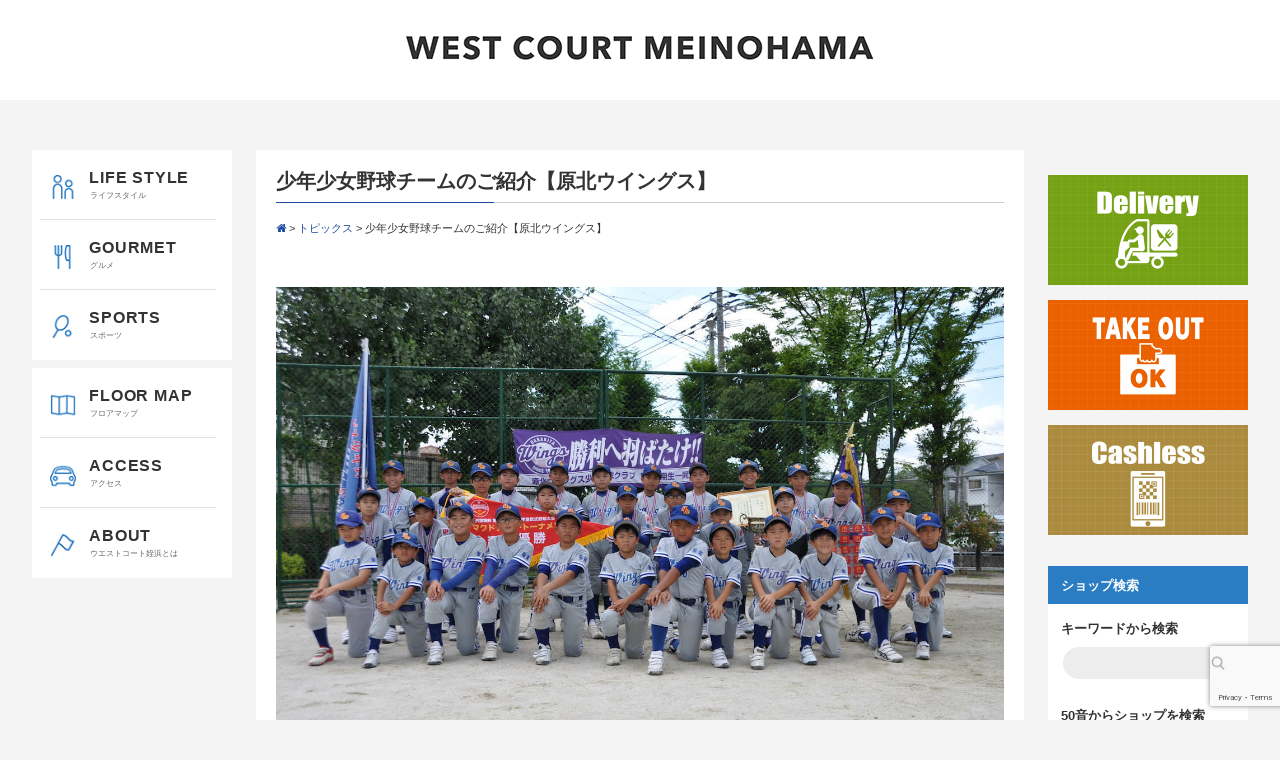

--- FILE ---
content_type: text/html; charset=UTF-8
request_url: https://www.westcourt.ne.jp/topics/post-6062/6062/
body_size: 52846
content:
<!doctype html>
<html>
<head>
	
	<!-- Google tag (gtag.js) -->
<script async src="https://www.googletagmanager.com/gtag/js?id=G-0KZCSJ0ENT"></script>
<script>
  window.dataLayer = window.dataLayer || [];
  function gtag(){dataLayer.push(arguments);}
  gtag('js', new Date());

  gtag('config', 'G-0KZCSJ0ENT');
</script>
	
	
<meta charset="UTF-8">


<!-- ↓スマートフォン以外のviewport -->
<meta content="width=1090" name="viewport">
<!-- ↑スマートフォン以外のviewport -->

<meta name="description" content="" />
<meta name="keywords" content="">
<link href="https://www.westcourt.ne.jp/wp/wp-content/themes/west_court2/css/reset.css" rel="stylesheet" type="text/css" media="all">
<link href="https://www.westcourt.ne.jp/wp/wp-content/themes/west_court2/css/bootstrap.css" rel="stylesheet" type="text/css" media="all">
<link href="https://www.westcourt.ne.jp/wp/wp-content/themes/west_court2/css/default.css?1555920331" rel="stylesheet" type="text/css" media="all">
<link href="https://www.westcourt.ne.jp/wp/wp-content/themes/west_court2/css/sp.css?1555636439" rel="stylesheet" type="text/css" media="all">
<link rel="stylesheet" href="https://www.westcourt.ne.jp/wp/wp-content/themes/west_court2/font-awesome/css/font-awesome.min.css" type="text/css" media="all">
<link href="https://www.westcourt.ne.jp/wp/wp-content/themes/west_court2/style.css" rel="stylesheet" type="text/css" media="all">


<script type="text/javascript" src="https://www.westcourt.ne.jp/wp/wp-content/themes/west_court2/js/jquery.js"></script>
<script type="text/javascript" src="https://www.westcourt.ne.jp/wp/wp-content/themes/west_court2/js/jquery.matchHeight.js"></script>
<script type="text/javascript" src="https://www.westcourt.ne.jp/wp/wp-content/themes/west_court2/js/jquery.autopager-1.0.0.js"></script>
<script type="text/javascript" src="https://www.westcourt.ne.jp/wp/wp-content/themes/west_court2/js/ranking.js"></script>

<script src="https://www.westcourt.ne.jp/wp/wp-content/themes/west_court2/js/slick-1.8.1/slick/slick.js" type="text/javascript" charset="utf-8"></script>
<link href="https://www.westcourt.ne.jp/wp/wp-content/themes/west_court2/js/slick-1.8.1/slick/slick.css" rel="stylesheet" type="text/css" media="all">
<link href="https://www.westcourt.ne.jp/wp/wp-content/themes/west_court2/js/slick-1.8.1/slick/slick-theme.css" rel="stylesheet" type="text/css" media="all">

<!-- OGP -->
<meta property="og:type" content="blog">
<meta property="og:description" content="＜西部スポーツガーデンより少年少女野球チームのご紹介＞ こんにちは。原北ウイングスです。原北ウイングスは早良区・西区の野球好き少年少女が集まる軟式学童野球チームです。1977年の創部から45周年を迎え">
<meta property="og:title" content="少年少女野球チームのご紹介【原北ウイングス】">
<meta property="og:url" content="https://www.westcourt.ne.jp/topics/post-6062/6062/">
<meta property="og:image" content="https://www.westcourt.ne.jp/wp/wp-content/uploads/2021/10/7bff2dccdf8361e1ac4d64102c6b015f.jpg">
<meta property="og:site_name" content="ウエストコート姪浜 | 福岡市西区内浜にある商業施設">
<meta property="og:locale" content="ja_JP" />
<!-- /OGP -->

<script>
// PC Language
$(function(){
  $(".selectLanguage .language").on("click", function() {
    $(".selectLanguage .translate").slideToggle();
    return false;
  });
  return false;
});
</script>


		<!-- All in One SEO 4.9.1.1 - aioseo.com -->
		<title>少年少女野球チームのご紹介【原北ウイングス】 | ウエストコート姪浜 | 福岡市西区内浜にある商業施設</title>
	<meta name="robots" content="max-image-preview:large" />
	<meta name="author" content="西部スポーツガーデン"/>
	<link rel="canonical" href="https://www.westcourt.ne.jp/topics/post-6062/6062/" />
	<meta name="generator" content="All in One SEO (AIOSEO) 4.9.1.1" />
		<meta property="og:locale" content="ja_JP" />
		<meta property="og:site_name" content="ウエストコート姪浜 | 福岡市西区内浜にある商業施設 | ウエストコート姪浜は、福岡市西区内浜にある商業施設です。日常のお買い物やお食事を楽しめるショッピングセンターで、生活必需品はワンストップで揃います。また室内で楽しめるスポーツ施設も充実しております。おかげさまで1996年の開業以来、地元のお客様に支えられ、「ウエコー」の愛称のもと親しまれております。" />
		<meta property="og:type" content="article" />
		<meta property="og:title" content="少年少女野球チームのご紹介【原北ウイングス】 | ウエストコート姪浜 | 福岡市西区内浜にある商業施設" />
		<meta property="og:url" content="https://www.westcourt.ne.jp/topics/post-6062/6062/" />
		<meta property="article:published_time" content="2021-10-29T02:07:38+00:00" />
		<meta property="article:modified_time" content="2021-10-29T02:07:38+00:00" />
		<meta name="twitter:card" content="summary" />
		<meta name="twitter:title" content="少年少女野球チームのご紹介【原北ウイングス】 | ウエストコート姪浜 | 福岡市西区内浜にある商業施設" />
		<script type="application/ld+json" class="aioseo-schema">
			{"@context":"https:\/\/schema.org","@graph":[{"@type":"Article","@id":"https:\/\/www.westcourt.ne.jp\/topics\/post-6062\/6062\/#article","name":"\u5c11\u5e74\u5c11\u5973\u91ce\u7403\u30c1\u30fc\u30e0\u306e\u3054\u7d39\u4ecb\u3010\u539f\u5317\u30a6\u30a4\u30f3\u30b0\u30b9\u3011 | \u30a6\u30a8\u30b9\u30c8\u30b3\u30fc\u30c8\u59ea\u6d5c | \u798f\u5ca1\u5e02\u897f\u533a\u5185\u6d5c\u306b\u3042\u308b\u5546\u696d\u65bd\u8a2d","headline":"\u5c11\u5e74\u5c11\u5973\u91ce\u7403\u30c1\u30fc\u30e0\u306e\u3054\u7d39\u4ecb\u3010\u539f\u5317\u30a6\u30a4\u30f3\u30b0\u30b9\u3011","author":{"@id":"https:\/\/www.westcourt.ne.jp\/author\/shop37\/#author"},"publisher":{"@id":"https:\/\/www.westcourt.ne.jp\/#organization"},"image":{"@type":"ImageObject","url":"https:\/\/www.westcourt.ne.jp\/wp\/wp-content\/uploads\/2021\/10\/7bff2dccdf8361e1ac4d64102c6b015f.jpg","width":1300,"height":863},"datePublished":"2021-10-29T11:07:38+09:00","dateModified":"2021-10-29T11:07:38+09:00","inLanguage":"ja","mainEntityOfPage":{"@id":"https:\/\/www.westcourt.ne.jp\/topics\/post-6062\/6062\/#webpage"},"isPartOf":{"@id":"https:\/\/www.westcourt.ne.jp\/topics\/post-6062\/6062\/#webpage"},"articleSection":"\u30c8\u30d4\u30c3\u30af\u30b9"},{"@type":"BreadcrumbList","@id":"https:\/\/www.westcourt.ne.jp\/topics\/post-6062\/6062\/#breadcrumblist","itemListElement":[{"@type":"ListItem","@id":"https:\/\/www.westcourt.ne.jp#listItem","position":1,"name":"\u30db\u30fc\u30e0","item":"https:\/\/www.westcourt.ne.jp","nextItem":{"@type":"ListItem","@id":"https:\/\/www.westcourt.ne.jp\/category\/topics\/#listItem","name":"\u30c8\u30d4\u30c3\u30af\u30b9"}},{"@type":"ListItem","@id":"https:\/\/www.westcourt.ne.jp\/category\/topics\/#listItem","position":2,"name":"\u30c8\u30d4\u30c3\u30af\u30b9","item":"https:\/\/www.westcourt.ne.jp\/category\/topics\/","nextItem":{"@type":"ListItem","@id":"https:\/\/www.westcourt.ne.jp\/topics\/post-6062\/6062\/#listItem","name":"\u5c11\u5e74\u5c11\u5973\u91ce\u7403\u30c1\u30fc\u30e0\u306e\u3054\u7d39\u4ecb\u3010\u539f\u5317\u30a6\u30a4\u30f3\u30b0\u30b9\u3011"},"previousItem":{"@type":"ListItem","@id":"https:\/\/www.westcourt.ne.jp#listItem","name":"\u30db\u30fc\u30e0"}},{"@type":"ListItem","@id":"https:\/\/www.westcourt.ne.jp\/topics\/post-6062\/6062\/#listItem","position":3,"name":"\u5c11\u5e74\u5c11\u5973\u91ce\u7403\u30c1\u30fc\u30e0\u306e\u3054\u7d39\u4ecb\u3010\u539f\u5317\u30a6\u30a4\u30f3\u30b0\u30b9\u3011","previousItem":{"@type":"ListItem","@id":"https:\/\/www.westcourt.ne.jp\/category\/topics\/#listItem","name":"\u30c8\u30d4\u30c3\u30af\u30b9"}}]},{"@type":"Organization","@id":"https:\/\/www.westcourt.ne.jp\/#organization","name":"\u30a6\u30a8\u30b9\u30c8\u30b3\u30fc\u30c8\u59ea\u6d5c | \u798f\u5ca1\u5e02\u897f\u533a\u5185\u6d5c\u306b\u3042\u308b\u5546\u696d\u65bd\u8a2d","description":"\u30a6\u30a8\u30b9\u30c8\u30b3\u30fc\u30c8\u59ea\u6d5c\u306f\u3001\u798f\u5ca1\u5e02\u897f\u533a\u5185\u6d5c\u306b\u3042\u308b\u5546\u696d\u65bd\u8a2d\u3067\u3059\u3002\u65e5\u5e38\u306e\u304a\u8cb7\u3044\u7269\u3084\u304a\u98df\u4e8b\u3092\u697d\u3057\u3081\u308b\u30b7\u30e7\u30c3\u30d4\u30f3\u30b0\u30bb\u30f3\u30bf\u30fc\u3067\u3001\u751f\u6d3b\u5fc5\u9700\u54c1\u306f\u30ef\u30f3\u30b9\u30c8\u30c3\u30d7\u3067\u63c3\u3044\u307e\u3059\u3002\u307e\u305f\u5ba4\u5185\u3067\u697d\u3057\u3081\u308b\u30b9\u30dd\u30fc\u30c4\u65bd\u8a2d\u3082\u5145\u5b9f\u3057\u3066\u304a\u308a\u307e\u3059\u3002\u304a\u304b\u3052\u3055\u307e\u30671996\u5e74\u306e\u958b\u696d\u4ee5\u6765\u3001\u5730\u5143\u306e\u304a\u5ba2\u69d8\u306b\u652f\u3048\u3089\u308c\u3001\u300c\u30a6\u30a8\u30b3\u30fc\u300d\u306e\u611b\u79f0\u306e\u3082\u3068\u89aa\u3057\u307e\u308c\u3066\u304a\u308a\u307e\u3059\u3002","url":"https:\/\/www.westcourt.ne.jp\/"},{"@type":"Person","@id":"https:\/\/www.westcourt.ne.jp\/author\/shop37\/#author","url":"https:\/\/www.westcourt.ne.jp\/author\/shop37\/","name":"\u897f\u90e8\u30b9\u30dd\u30fc\u30c4\u30ac\u30fc\u30c7\u30f3","image":{"@type":"ImageObject","@id":"https:\/\/www.westcourt.ne.jp\/topics\/post-6062\/6062\/#authorImage","url":"https:\/\/secure.gravatar.com\/avatar\/2731d8a21207c6adbd6297846e671d72?s=96&d=mm&r=g","width":96,"height":96,"caption":"\u897f\u90e8\u30b9\u30dd\u30fc\u30c4\u30ac\u30fc\u30c7\u30f3"}},{"@type":"WebPage","@id":"https:\/\/www.westcourt.ne.jp\/topics\/post-6062\/6062\/#webpage","url":"https:\/\/www.westcourt.ne.jp\/topics\/post-6062\/6062\/","name":"\u5c11\u5e74\u5c11\u5973\u91ce\u7403\u30c1\u30fc\u30e0\u306e\u3054\u7d39\u4ecb\u3010\u539f\u5317\u30a6\u30a4\u30f3\u30b0\u30b9\u3011 | \u30a6\u30a8\u30b9\u30c8\u30b3\u30fc\u30c8\u59ea\u6d5c | \u798f\u5ca1\u5e02\u897f\u533a\u5185\u6d5c\u306b\u3042\u308b\u5546\u696d\u65bd\u8a2d","inLanguage":"ja","isPartOf":{"@id":"https:\/\/www.westcourt.ne.jp\/#website"},"breadcrumb":{"@id":"https:\/\/www.westcourt.ne.jp\/topics\/post-6062\/6062\/#breadcrumblist"},"author":{"@id":"https:\/\/www.westcourt.ne.jp\/author\/shop37\/#author"},"creator":{"@id":"https:\/\/www.westcourt.ne.jp\/author\/shop37\/#author"},"image":{"@type":"ImageObject","url":"https:\/\/www.westcourt.ne.jp\/wp\/wp-content\/uploads\/2021\/10\/7bff2dccdf8361e1ac4d64102c6b015f.jpg","@id":"https:\/\/www.westcourt.ne.jp\/topics\/post-6062\/6062\/#mainImage","width":1300,"height":863},"primaryImageOfPage":{"@id":"https:\/\/www.westcourt.ne.jp\/topics\/post-6062\/6062\/#mainImage"},"datePublished":"2021-10-29T11:07:38+09:00","dateModified":"2021-10-29T11:07:38+09:00"},{"@type":"WebSite","@id":"https:\/\/www.westcourt.ne.jp\/#website","url":"https:\/\/www.westcourt.ne.jp\/","name":"\u30a6\u30a8\u30b9\u30c8\u30b3\u30fc\u30c8\u59ea\u6d5c | \u798f\u5ca1\u5e02\u897f\u533a\u5185\u6d5c\u306b\u3042\u308b\u5546\u696d\u65bd\u8a2d","description":"\u30a6\u30a8\u30b9\u30c8\u30b3\u30fc\u30c8\u59ea\u6d5c\u306f\u3001\u798f\u5ca1\u5e02\u897f\u533a\u5185\u6d5c\u306b\u3042\u308b\u5546\u696d\u65bd\u8a2d\u3067\u3059\u3002\u65e5\u5e38\u306e\u304a\u8cb7\u3044\u7269\u3084\u304a\u98df\u4e8b\u3092\u697d\u3057\u3081\u308b\u30b7\u30e7\u30c3\u30d4\u30f3\u30b0\u30bb\u30f3\u30bf\u30fc\u3067\u3001\u751f\u6d3b\u5fc5\u9700\u54c1\u306f\u30ef\u30f3\u30b9\u30c8\u30c3\u30d7\u3067\u63c3\u3044\u307e\u3059\u3002\u307e\u305f\u5ba4\u5185\u3067\u697d\u3057\u3081\u308b\u30b9\u30dd\u30fc\u30c4\u65bd\u8a2d\u3082\u5145\u5b9f\u3057\u3066\u304a\u308a\u307e\u3059\u3002\u304a\u304b\u3052\u3055\u307e\u30671996\u5e74\u306e\u958b\u696d\u4ee5\u6765\u3001\u5730\u5143\u306e\u304a\u5ba2\u69d8\u306b\u652f\u3048\u3089\u308c\u3001\u300c\u30a6\u30a8\u30b3\u30fc\u300d\u306e\u611b\u79f0\u306e\u3082\u3068\u89aa\u3057\u307e\u308c\u3066\u304a\u308a\u307e\u3059\u3002","inLanguage":"ja","publisher":{"@id":"https:\/\/www.westcourt.ne.jp\/#organization"}}]}
		</script>
		<!-- All in One SEO -->

<script type="text/javascript" id="wpp-js" src="https://www.westcourt.ne.jp/wp/wp-content/plugins/wordpress-popular-posts/assets/js/wpp.min.js?ver=7.3.3" data-sampling="0" data-sampling-rate="100" data-api-url="https://www.westcourt.ne.jp/wp-json/wordpress-popular-posts" data-post-id="6062" data-token="4310ffd86b" data-lang="0" data-debug="0"></script>
<link rel="alternate" type="application/rss+xml" title="ウエストコート姪浜 | 福岡市西区内浜にある商業施設 &raquo; 少年少女野球チームのご紹介【原北ウイングス】 のコメントのフィード" href="https://www.westcourt.ne.jp/topics/post-6062/6062/feed/" />
<script type="text/javascript">
/* <![CDATA[ */
window._wpemojiSettings = {"baseUrl":"https:\/\/s.w.org\/images\/core\/emoji\/14.0.0\/72x72\/","ext":".png","svgUrl":"https:\/\/s.w.org\/images\/core\/emoji\/14.0.0\/svg\/","svgExt":".svg","source":{"concatemoji":"https:\/\/www.westcourt.ne.jp\/wp\/wp-includes\/js\/wp-emoji-release.min.js?ver=6.4.7"}};
/*! This file is auto-generated */
!function(i,n){var o,s,e;function c(e){try{var t={supportTests:e,timestamp:(new Date).valueOf()};sessionStorage.setItem(o,JSON.stringify(t))}catch(e){}}function p(e,t,n){e.clearRect(0,0,e.canvas.width,e.canvas.height),e.fillText(t,0,0);var t=new Uint32Array(e.getImageData(0,0,e.canvas.width,e.canvas.height).data),r=(e.clearRect(0,0,e.canvas.width,e.canvas.height),e.fillText(n,0,0),new Uint32Array(e.getImageData(0,0,e.canvas.width,e.canvas.height).data));return t.every(function(e,t){return e===r[t]})}function u(e,t,n){switch(t){case"flag":return n(e,"\ud83c\udff3\ufe0f\u200d\u26a7\ufe0f","\ud83c\udff3\ufe0f\u200b\u26a7\ufe0f")?!1:!n(e,"\ud83c\uddfa\ud83c\uddf3","\ud83c\uddfa\u200b\ud83c\uddf3")&&!n(e,"\ud83c\udff4\udb40\udc67\udb40\udc62\udb40\udc65\udb40\udc6e\udb40\udc67\udb40\udc7f","\ud83c\udff4\u200b\udb40\udc67\u200b\udb40\udc62\u200b\udb40\udc65\u200b\udb40\udc6e\u200b\udb40\udc67\u200b\udb40\udc7f");case"emoji":return!n(e,"\ud83e\udef1\ud83c\udffb\u200d\ud83e\udef2\ud83c\udfff","\ud83e\udef1\ud83c\udffb\u200b\ud83e\udef2\ud83c\udfff")}return!1}function f(e,t,n){var r="undefined"!=typeof WorkerGlobalScope&&self instanceof WorkerGlobalScope?new OffscreenCanvas(300,150):i.createElement("canvas"),a=r.getContext("2d",{willReadFrequently:!0}),o=(a.textBaseline="top",a.font="600 32px Arial",{});return e.forEach(function(e){o[e]=t(a,e,n)}),o}function t(e){var t=i.createElement("script");t.src=e,t.defer=!0,i.head.appendChild(t)}"undefined"!=typeof Promise&&(o="wpEmojiSettingsSupports",s=["flag","emoji"],n.supports={everything:!0,everythingExceptFlag:!0},e=new Promise(function(e){i.addEventListener("DOMContentLoaded",e,{once:!0})}),new Promise(function(t){var n=function(){try{var e=JSON.parse(sessionStorage.getItem(o));if("object"==typeof e&&"number"==typeof e.timestamp&&(new Date).valueOf()<e.timestamp+604800&&"object"==typeof e.supportTests)return e.supportTests}catch(e){}return null}();if(!n){if("undefined"!=typeof Worker&&"undefined"!=typeof OffscreenCanvas&&"undefined"!=typeof URL&&URL.createObjectURL&&"undefined"!=typeof Blob)try{var e="postMessage("+f.toString()+"("+[JSON.stringify(s),u.toString(),p.toString()].join(",")+"));",r=new Blob([e],{type:"text/javascript"}),a=new Worker(URL.createObjectURL(r),{name:"wpTestEmojiSupports"});return void(a.onmessage=function(e){c(n=e.data),a.terminate(),t(n)})}catch(e){}c(n=f(s,u,p))}t(n)}).then(function(e){for(var t in e)n.supports[t]=e[t],n.supports.everything=n.supports.everything&&n.supports[t],"flag"!==t&&(n.supports.everythingExceptFlag=n.supports.everythingExceptFlag&&n.supports[t]);n.supports.everythingExceptFlag=n.supports.everythingExceptFlag&&!n.supports.flag,n.DOMReady=!1,n.readyCallback=function(){n.DOMReady=!0}}).then(function(){return e}).then(function(){var e;n.supports.everything||(n.readyCallback(),(e=n.source||{}).concatemoji?t(e.concatemoji):e.wpemoji&&e.twemoji&&(t(e.twemoji),t(e.wpemoji)))}))}((window,document),window._wpemojiSettings);
/* ]]> */
</script>
<style id='wp-emoji-styles-inline-css' type='text/css'>

	img.wp-smiley, img.emoji {
		display: inline !important;
		border: none !important;
		box-shadow: none !important;
		height: 1em !important;
		width: 1em !important;
		margin: 0 0.07em !important;
		vertical-align: -0.1em !important;
		background: none !important;
		padding: 0 !important;
	}
</style>
<link rel='stylesheet' id='wp-block-library-css' href='https://www.westcourt.ne.jp/wp/wp-includes/css/dist/block-library/style.min.css?ver=6.4.7' type='text/css' media='all' />
<link rel='stylesheet' id='aioseo/css/src/vue/standalone/blocks/table-of-contents/global.scss-css' href='https://www.westcourt.ne.jp/wp/wp-content/plugins/all-in-one-seo-pack/dist/Lite/assets/css/table-of-contents/global.e90f6d47.css?ver=4.9.1.1' type='text/css' media='all' />
<style id='classic-theme-styles-inline-css' type='text/css'>
/*! This file is auto-generated */
.wp-block-button__link{color:#fff;background-color:#32373c;border-radius:9999px;box-shadow:none;text-decoration:none;padding:calc(.667em + 2px) calc(1.333em + 2px);font-size:1.125em}.wp-block-file__button{background:#32373c;color:#fff;text-decoration:none}
</style>
<style id='global-styles-inline-css' type='text/css'>
body{--wp--preset--color--black: #000000;--wp--preset--color--cyan-bluish-gray: #abb8c3;--wp--preset--color--white: #ffffff;--wp--preset--color--pale-pink: #f78da7;--wp--preset--color--vivid-red: #cf2e2e;--wp--preset--color--luminous-vivid-orange: #ff6900;--wp--preset--color--luminous-vivid-amber: #fcb900;--wp--preset--color--light-green-cyan: #7bdcb5;--wp--preset--color--vivid-green-cyan: #00d084;--wp--preset--color--pale-cyan-blue: #8ed1fc;--wp--preset--color--vivid-cyan-blue: #0693e3;--wp--preset--color--vivid-purple: #9b51e0;--wp--preset--gradient--vivid-cyan-blue-to-vivid-purple: linear-gradient(135deg,rgba(6,147,227,1) 0%,rgb(155,81,224) 100%);--wp--preset--gradient--light-green-cyan-to-vivid-green-cyan: linear-gradient(135deg,rgb(122,220,180) 0%,rgb(0,208,130) 100%);--wp--preset--gradient--luminous-vivid-amber-to-luminous-vivid-orange: linear-gradient(135deg,rgba(252,185,0,1) 0%,rgba(255,105,0,1) 100%);--wp--preset--gradient--luminous-vivid-orange-to-vivid-red: linear-gradient(135deg,rgba(255,105,0,1) 0%,rgb(207,46,46) 100%);--wp--preset--gradient--very-light-gray-to-cyan-bluish-gray: linear-gradient(135deg,rgb(238,238,238) 0%,rgb(169,184,195) 100%);--wp--preset--gradient--cool-to-warm-spectrum: linear-gradient(135deg,rgb(74,234,220) 0%,rgb(151,120,209) 20%,rgb(207,42,186) 40%,rgb(238,44,130) 60%,rgb(251,105,98) 80%,rgb(254,248,76) 100%);--wp--preset--gradient--blush-light-purple: linear-gradient(135deg,rgb(255,206,236) 0%,rgb(152,150,240) 100%);--wp--preset--gradient--blush-bordeaux: linear-gradient(135deg,rgb(254,205,165) 0%,rgb(254,45,45) 50%,rgb(107,0,62) 100%);--wp--preset--gradient--luminous-dusk: linear-gradient(135deg,rgb(255,203,112) 0%,rgb(199,81,192) 50%,rgb(65,88,208) 100%);--wp--preset--gradient--pale-ocean: linear-gradient(135deg,rgb(255,245,203) 0%,rgb(182,227,212) 50%,rgb(51,167,181) 100%);--wp--preset--gradient--electric-grass: linear-gradient(135deg,rgb(202,248,128) 0%,rgb(113,206,126) 100%);--wp--preset--gradient--midnight: linear-gradient(135deg,rgb(2,3,129) 0%,rgb(40,116,252) 100%);--wp--preset--font-size--small: 13px;--wp--preset--font-size--medium: 20px;--wp--preset--font-size--large: 36px;--wp--preset--font-size--x-large: 42px;--wp--preset--spacing--20: 0.44rem;--wp--preset--spacing--30: 0.67rem;--wp--preset--spacing--40: 1rem;--wp--preset--spacing--50: 1.5rem;--wp--preset--spacing--60: 2.25rem;--wp--preset--spacing--70: 3.38rem;--wp--preset--spacing--80: 5.06rem;--wp--preset--shadow--natural: 6px 6px 9px rgba(0, 0, 0, 0.2);--wp--preset--shadow--deep: 12px 12px 50px rgba(0, 0, 0, 0.4);--wp--preset--shadow--sharp: 6px 6px 0px rgba(0, 0, 0, 0.2);--wp--preset--shadow--outlined: 6px 6px 0px -3px rgba(255, 255, 255, 1), 6px 6px rgba(0, 0, 0, 1);--wp--preset--shadow--crisp: 6px 6px 0px rgba(0, 0, 0, 1);}:where(.is-layout-flex){gap: 0.5em;}:where(.is-layout-grid){gap: 0.5em;}body .is-layout-flow > .alignleft{float: left;margin-inline-start: 0;margin-inline-end: 2em;}body .is-layout-flow > .alignright{float: right;margin-inline-start: 2em;margin-inline-end: 0;}body .is-layout-flow > .aligncenter{margin-left: auto !important;margin-right: auto !important;}body .is-layout-constrained > .alignleft{float: left;margin-inline-start: 0;margin-inline-end: 2em;}body .is-layout-constrained > .alignright{float: right;margin-inline-start: 2em;margin-inline-end: 0;}body .is-layout-constrained > .aligncenter{margin-left: auto !important;margin-right: auto !important;}body .is-layout-constrained > :where(:not(.alignleft):not(.alignright):not(.alignfull)){max-width: var(--wp--style--global--content-size);margin-left: auto !important;margin-right: auto !important;}body .is-layout-constrained > .alignwide{max-width: var(--wp--style--global--wide-size);}body .is-layout-flex{display: flex;}body .is-layout-flex{flex-wrap: wrap;align-items: center;}body .is-layout-flex > *{margin: 0;}body .is-layout-grid{display: grid;}body .is-layout-grid > *{margin: 0;}:where(.wp-block-columns.is-layout-flex){gap: 2em;}:where(.wp-block-columns.is-layout-grid){gap: 2em;}:where(.wp-block-post-template.is-layout-flex){gap: 1.25em;}:where(.wp-block-post-template.is-layout-grid){gap: 1.25em;}.has-black-color{color: var(--wp--preset--color--black) !important;}.has-cyan-bluish-gray-color{color: var(--wp--preset--color--cyan-bluish-gray) !important;}.has-white-color{color: var(--wp--preset--color--white) !important;}.has-pale-pink-color{color: var(--wp--preset--color--pale-pink) !important;}.has-vivid-red-color{color: var(--wp--preset--color--vivid-red) !important;}.has-luminous-vivid-orange-color{color: var(--wp--preset--color--luminous-vivid-orange) !important;}.has-luminous-vivid-amber-color{color: var(--wp--preset--color--luminous-vivid-amber) !important;}.has-light-green-cyan-color{color: var(--wp--preset--color--light-green-cyan) !important;}.has-vivid-green-cyan-color{color: var(--wp--preset--color--vivid-green-cyan) !important;}.has-pale-cyan-blue-color{color: var(--wp--preset--color--pale-cyan-blue) !important;}.has-vivid-cyan-blue-color{color: var(--wp--preset--color--vivid-cyan-blue) !important;}.has-vivid-purple-color{color: var(--wp--preset--color--vivid-purple) !important;}.has-black-background-color{background-color: var(--wp--preset--color--black) !important;}.has-cyan-bluish-gray-background-color{background-color: var(--wp--preset--color--cyan-bluish-gray) !important;}.has-white-background-color{background-color: var(--wp--preset--color--white) !important;}.has-pale-pink-background-color{background-color: var(--wp--preset--color--pale-pink) !important;}.has-vivid-red-background-color{background-color: var(--wp--preset--color--vivid-red) !important;}.has-luminous-vivid-orange-background-color{background-color: var(--wp--preset--color--luminous-vivid-orange) !important;}.has-luminous-vivid-amber-background-color{background-color: var(--wp--preset--color--luminous-vivid-amber) !important;}.has-light-green-cyan-background-color{background-color: var(--wp--preset--color--light-green-cyan) !important;}.has-vivid-green-cyan-background-color{background-color: var(--wp--preset--color--vivid-green-cyan) !important;}.has-pale-cyan-blue-background-color{background-color: var(--wp--preset--color--pale-cyan-blue) !important;}.has-vivid-cyan-blue-background-color{background-color: var(--wp--preset--color--vivid-cyan-blue) !important;}.has-vivid-purple-background-color{background-color: var(--wp--preset--color--vivid-purple) !important;}.has-black-border-color{border-color: var(--wp--preset--color--black) !important;}.has-cyan-bluish-gray-border-color{border-color: var(--wp--preset--color--cyan-bluish-gray) !important;}.has-white-border-color{border-color: var(--wp--preset--color--white) !important;}.has-pale-pink-border-color{border-color: var(--wp--preset--color--pale-pink) !important;}.has-vivid-red-border-color{border-color: var(--wp--preset--color--vivid-red) !important;}.has-luminous-vivid-orange-border-color{border-color: var(--wp--preset--color--luminous-vivid-orange) !important;}.has-luminous-vivid-amber-border-color{border-color: var(--wp--preset--color--luminous-vivid-amber) !important;}.has-light-green-cyan-border-color{border-color: var(--wp--preset--color--light-green-cyan) !important;}.has-vivid-green-cyan-border-color{border-color: var(--wp--preset--color--vivid-green-cyan) !important;}.has-pale-cyan-blue-border-color{border-color: var(--wp--preset--color--pale-cyan-blue) !important;}.has-vivid-cyan-blue-border-color{border-color: var(--wp--preset--color--vivid-cyan-blue) !important;}.has-vivid-purple-border-color{border-color: var(--wp--preset--color--vivid-purple) !important;}.has-vivid-cyan-blue-to-vivid-purple-gradient-background{background: var(--wp--preset--gradient--vivid-cyan-blue-to-vivid-purple) !important;}.has-light-green-cyan-to-vivid-green-cyan-gradient-background{background: var(--wp--preset--gradient--light-green-cyan-to-vivid-green-cyan) !important;}.has-luminous-vivid-amber-to-luminous-vivid-orange-gradient-background{background: var(--wp--preset--gradient--luminous-vivid-amber-to-luminous-vivid-orange) !important;}.has-luminous-vivid-orange-to-vivid-red-gradient-background{background: var(--wp--preset--gradient--luminous-vivid-orange-to-vivid-red) !important;}.has-very-light-gray-to-cyan-bluish-gray-gradient-background{background: var(--wp--preset--gradient--very-light-gray-to-cyan-bluish-gray) !important;}.has-cool-to-warm-spectrum-gradient-background{background: var(--wp--preset--gradient--cool-to-warm-spectrum) !important;}.has-blush-light-purple-gradient-background{background: var(--wp--preset--gradient--blush-light-purple) !important;}.has-blush-bordeaux-gradient-background{background: var(--wp--preset--gradient--blush-bordeaux) !important;}.has-luminous-dusk-gradient-background{background: var(--wp--preset--gradient--luminous-dusk) !important;}.has-pale-ocean-gradient-background{background: var(--wp--preset--gradient--pale-ocean) !important;}.has-electric-grass-gradient-background{background: var(--wp--preset--gradient--electric-grass) !important;}.has-midnight-gradient-background{background: var(--wp--preset--gradient--midnight) !important;}.has-small-font-size{font-size: var(--wp--preset--font-size--small) !important;}.has-medium-font-size{font-size: var(--wp--preset--font-size--medium) !important;}.has-large-font-size{font-size: var(--wp--preset--font-size--large) !important;}.has-x-large-font-size{font-size: var(--wp--preset--font-size--x-large) !important;}
.wp-block-navigation a:where(:not(.wp-element-button)){color: inherit;}
:where(.wp-block-post-template.is-layout-flex){gap: 1.25em;}:where(.wp-block-post-template.is-layout-grid){gap: 1.25em;}
:where(.wp-block-columns.is-layout-flex){gap: 2em;}:where(.wp-block-columns.is-layout-grid){gap: 2em;}
.wp-block-pullquote{font-size: 1.5em;line-height: 1.6;}
</style>
<link rel='stylesheet' id='contact-form-7-css' href='https://www.westcourt.ne.jp/wp/wp-content/plugins/contact-form-7/includes/css/styles.css?ver=5.9.8' type='text/css' media='all' />
<link rel='stylesheet' id='wordpress-popular-posts-css-css' href='https://www.westcourt.ne.jp/wp/wp-content/plugins/wordpress-popular-posts/assets/css/wpp.css?ver=7.3.3' type='text/css' media='all' />
<script type="text/javascript" async src="https://www.westcourt.ne.jp/wp/wp-content/plugins/burst-statistics/helpers/timeme/timeme.min.js?ver=1758246450" id="burst-timeme-js"></script>
<script type="text/javascript" id="burst-js-extra">
/* <![CDATA[ */
var burst = {"tracking":{"isInitialHit":true,"lastUpdateTimestamp":0,"beacon_url":"https:\/\/www.westcourt.ne.jp\/wp\/wp-content\/plugins\/burst-statistics\/endpoint.php","ajaxUrl":"https:\/\/www.westcourt.ne.jp\/wp\/wp-admin\/admin-ajax.php"},"options":{"cookieless":0,"pageUrl":"https:\/\/www.westcourt.ne.jp\/topics\/post-6062\/6062\/","beacon_enabled":1,"do_not_track":0,"enable_turbo_mode":0,"track_url_change":0,"cookie_retention_days":30,"debug":0},"goals":{"completed":[],"scriptUrl":"https:\/\/www.westcourt.ne.jp\/wp\/wp-content\/plugins\/burst-statistics\/\/assets\/js\/build\/burst-goals.js?v=1758246450","active":[]},"cache":{"uid":null,"fingerprint":null,"isUserAgent":null,"isDoNotTrack":null,"useCookies":null}};
/* ]]> */
</script>
<script type="text/javascript" async src="https://www.westcourt.ne.jp/wp/wp-content/plugins/burst-statistics/assets/js/build/burst.min.js?ver=1758246450" id="burst-js"></script>
<link rel="https://api.w.org/" href="https://www.westcourt.ne.jp/wp-json/" /><link rel="alternate" type="application/json" href="https://www.westcourt.ne.jp/wp-json/wp/v2/posts/6062" /><link rel="EditURI" type="application/rsd+xml" title="RSD" href="https://www.westcourt.ne.jp/wp/xmlrpc.php?rsd" />
<meta name="generator" content="WordPress 6.4.7" />
<link rel='shortlink' href='https://www.westcourt.ne.jp/?p=6062' />
<link rel="alternate" type="application/json+oembed" href="https://www.westcourt.ne.jp/wp-json/oembed/1.0/embed?url=https%3A%2F%2Fwww.westcourt.ne.jp%2Ftopics%2Fpost-6062%2F6062%2F" />
<link rel="alternate" type="text/xml+oembed" href="https://www.westcourt.ne.jp/wp-json/oembed/1.0/embed?url=https%3A%2F%2Fwww.westcourt.ne.jp%2Ftopics%2Fpost-6062%2F6062%2F&#038;format=xml" />
<script type="text/javascript">
	window._se_plugin_version = '8.1.9';
</script>
            <style id="wpp-loading-animation-styles">@-webkit-keyframes bgslide{from{background-position-x:0}to{background-position-x:-200%}}@keyframes bgslide{from{background-position-x:0}to{background-position-x:-200%}}.wpp-widget-block-placeholder,.wpp-shortcode-placeholder{margin:0 auto;width:60px;height:3px;background:#dd3737;background:linear-gradient(90deg,#dd3737 0%,#571313 10%,#dd3737 100%);background-size:200% auto;border-radius:3px;-webkit-animation:bgslide 1s infinite linear;animation:bgslide 1s infinite linear}</style>
            
</head>

<body data-rsssl=1 class="post-template-default single single-post postid-6062 single-format-standard" data-burst_id="6062" data-burst_type="post">

<header class="br_sp">
	<ul>
		<li> <a class="toggle"></a>
			<ul class="inner child sp-gnav-child">
				<li><a href="https://www.westcourt.ne.jp/lifestyle/">ライフスタイル</a></li>
				<li><a href="https://www.westcourt.ne.jp/gourmet/">グルメ</a></li>
				<li><a href="https://www.westcourt.ne.jp/sports/">スポーツ</a></li>
				<li><a href="https://www.westcourt.ne.jp/category/special/">特集ページ</a></li>
				<!--<li><a href="https://www.westcourt.ne.jp/floor/">フロアマップ</a></li>-->
				<li><a href="https://goo.gl/maps/VzzVRgkRQv42" target="_blank">アクセス</a></li>
				<li><a href="https://www.westcourt.ne.jp/about/">ウエストコート姪浜について</a></li>
				<li><a href="https://www.westcourt.ne.jp/category/recruit/">スタッフ募集</a></li>
				<li><a href="https://www.westcourt.ne.jp/page-3764/">ご出店のお問い合わせ</a></li>
				<li><a href="https://www.westcourt.ne.jp/">ホーム</a></li>
			</ul>
		</li>
	</ul>
</header>

<div class="header__wrap">
  <div class="head_logo clearfix">
    <a href="https://www.westcourt.ne.jp/"><img src="https://www.westcourt.ne.jp/wp/wp-content/themes/west_court2/img/logo_westcourt.png" srcset="https://www.westcourt.ne.jp/wp/wp-content/themes/west_court2/img/logo_westcourt@2x.png 2x" alt="ウエストコート姪浜 WEST COURT MEINOHAMA" title="ウエストコート姪浜"></a>
  </div>
</div>
<section class="flex_box">
<div class="main_left">
<aside class="br_pc">

<div class="fixedmenu">
<ul class="fixedmenu-box">
  <li>
    <a href="https://www.westcourt.ne.jp/lifestyle/" class="fixedmenu-link">
      <div class="fixedmenu-img">
        <img src="https://www.westcourt.ne.jp/wp/wp-content/themes/west_court2/img/navi_icon01.png" srcset="https://www.westcourt.ne.jp/wp/wp-content/themes/west_court2/img/navi_icon01@2x.png 2x" alt="ライフスタイル"/>
      </div>
      <div class="fixedmenu-txt">
        <span class="fixedmenu-txt-en">LIFE STYLE</span>
        <span class="fixedmenu-txt-jp">ライフスタイル</span>
      </div>
    </a>
  </li>
  <li>
    <a href="https://www.westcourt.ne.jp/gourmet/" class="fixedmenu-link">
      <div class="fixedmenu-img">
        <img src="https://www.westcourt.ne.jp/wp/wp-content/themes/west_court2/img/navi_icon02.png" srcset="https://www.westcourt.ne.jp/wp/wp-content/themes/west_court2/img/navi_icon02@2x.png 2x" alt="グルメ"/>
      </div>
      <div class="fixedmenu-txt">
        <span class="fixedmenu-txt-en">GOURMET</span>
        <span class="fixedmenu-txt-jp">グルメ</span>
      </div>
    </a>
  </li>
  <li>
    <a href="https://www.westcourt.ne.jp/sports/" class="fixedmenu-link">
      <div class="fixedmenu-img">
        <img src="https://www.westcourt.ne.jp/wp/wp-content/themes/west_court2/img/navi_icon03.png" srcset="https://www.westcourt.ne.jp/wp/wp-content/themes/west_court2/img/navi_icon03@2x.png 2x" alt="スポーツ"/>
      </div>
      <div class="fixedmenu-txt">
        <span class="fixedmenu-txt-en">SPORTS</span>
        <span class="fixedmenu-txt-jp">スポーツ</span>
      </div>
    </a>
  </li>
</ul>
<ul class="fixedmenu-box">

  <!--<li>
    <a href="https://www.westcourt.ne.jp/category/special/" class="fixedmenu-link">
      <div class="fixedmenu-img">
        <img src="https://www.westcourt.ne.jp/wp/wp-content/themes/west_court2/img/navi_icon04.png" srcset="https://www.westcourt.ne.jp/wp/wp-content/themes/west_court2/img/navi_icon04@2x.png 2x" alt="特集ページ"/>
      </div>
      <div class="fixedmenu-txt">
        <span class="fixedmenu-txt-en">SPECIAL</span>
        <span class="fixedmenu-txt-jp">特集ページ</span>
      </div>
    </a>
  </li>-->
  <li>
    <a href="https://www.westcourt.ne.jp/floor/" class="fixedmenu-link">
      <div class="fixedmenu-img">
        <img src="https://www.westcourt.ne.jp/wp/wp-content/themes/west_court2/img/navi_icon05.png" srcset="https://www.westcourt.ne.jp/wp/wp-content/themes/west_court2/img/navi_icon05@2x.png 2x" alt="フロアマップ"/>
      </div>
      <div class="fixedmenu-txt">
        <span class="fixedmenu-txt-en">FLOOR MAP</span>
        <span class="fixedmenu-txt-jp">フロアマップ</span>
      </div>
    </a>
  </li>
  <li>
    <a href="https://goo.gl/maps/VzzVRgkRQv42" class="fixedmenu-link">
      <div class="fixedmenu-img">
        <img src="https://www.westcourt.ne.jp/wp/wp-content/themes/west_court2/img/navi_icon06.png" srcset="https://www.westcourt.ne.jp/wp/wp-content/themes/west_court2/img/navi_icon06@2x.png 2x" alt="アクセス"/>
      </div>
      <div class="fixedmenu-txt">
        <span class="fixedmenu-txt-en">ACCESS</span>
        <span class="fixedmenu-txt-jp">アクセス</span>
      </div>
    </a>
  </li>
  <li>
    <a href="https://www.westcourt.ne.jp/about/" class="fixedmenu-link">
      <div class="fixedmenu-img">
        <img src="https://www.westcourt.ne.jp/wp/wp-content/themes/west_court2/img/navi_icon07.png" srcset="https://www.westcourt.ne.jp/wp/wp-content/themes/west_court2/img/navi_icon07@2x.png 2x" alt="ウエストコート姪浜について"/>
      </div>
      <div class="fixedmenu-txt">
        <span class="fixedmenu-txt-en">ABOUT</span>
        <span class="fixedmenu-txt-jp">ウエストコート姪浜とは</span>
      </div>
    </a>
  </li>
</ul>
</div>
</aside></div>

<div class="main_center sub-maincontent">



<!-- 20161014_add Author情報の出力 -->


<h1 class="sub-h1Page">少年少女野球チームのご紹介【原北ウイングス】</h1>

<div class="breadcrumbs pan">
<!-- Breadcrumb NavXT 7.4.1 -->
<span property="itemListElement" typeof="ListItem"><a property="item" typeof="WebPage" title="ウエストコート姪浜 | 福岡市西区内浜にある商業施設へ移動" href="https://www.westcourt.ne.jp" class="home"><span property="name"><i class="fa fa-home"></i></span></a><meta property="position" content="1"></span> &gt; <span property="itemListElement" typeof="ListItem"><a property="item" typeof="WebPage" title="Go to the トピックス category archives." href="https://www.westcourt.ne.jp/category/topics/" class="taxonomy category"><span property="name">トピックス</span></a><meta property="position" content="2"></span> &gt; <span property="itemListElement" typeof="ListItem"><span property="name">少年少女野球チームのご紹介【原北ウイングス】</span><meta property="position" content="3"></span></div>

<div class="sub-txt sentence">
<p><img fetchpriority="high" decoding="async" src="https://www.westcourt.ne.jp/wp/wp-content/uploads/2021/10/7bff2dccdf8361e1ac4d64102c6b015f.jpg" alt="" width="1300" height="863" class="aligncenter size-full wp-image-6063" srcset="https://www.westcourt.ne.jp/wp/wp-content/uploads/2021/10/7bff2dccdf8361e1ac4d64102c6b015f.jpg 1300w, https://www.westcourt.ne.jp/wp/wp-content/uploads/2021/10/7bff2dccdf8361e1ac4d64102c6b015f-1200x797.jpg 1200w, https://www.westcourt.ne.jp/wp/wp-content/uploads/2021/10/7bff2dccdf8361e1ac4d64102c6b015f-1080x717.jpg 1080w, https://www.westcourt.ne.jp/wp/wp-content/uploads/2021/10/7bff2dccdf8361e1ac4d64102c6b015f-768x510.jpg 768w" sizes="(max-width: 1300px) 100vw, 1300px" /></p>
<p>＜西部スポーツガーデンより少年少女野球チームのご紹介＞<br />
こんにちは。原北ウイングスです。原北ウイングスは早良区・西区の野球好き少年少女が集まる軟式学童野球チームです。1977年の創部から45周年を迎え、今年（2021年）は全国大会にも初出場しました！</p>
<p>そんなメンバーも数年前は全くの素人。野球の基礎から高度な技術まで充実の外部監督・コーチ陣の温かく、熱心な指導を受けることができます。楽しく、時には厳しく、野球を通じてチームプレイと周囲への感謝の気持ちを学び、自主性を育むことができるチームです。ぜひ、チームの活動状況をH P、各種SNSにて覗いてみて下さい。</p>
<p>野球に少しでも興味があったり、体を動かすことが好きな男の子・女の子！一緒にプレーするメンバーを絶賛募集中です。体験、見学等いつでも大歓迎です！お問い合わせ等、お気軽にご連絡下さい。お待ちしております！！</p>
<p>【連絡先】<br />
原北ウイングス後援会45期 会長　村雲<br />
TEL : 070-4071-7884<br />
e-mail : info@wings.fkt-island.com<br />
HP : http://wings.fkt-island.com/<br />
【チーム概要】<br />
練習場所：原北小学校<br />
練習日：土・日・祝（火・金：自由参加）<br />
部員　：原北小、小田部小、内浜小、高取小、原西小、室見小、大原小、有住小<br />
6年15名、5年4名、4年6名、3年1名、2年3名、1年3名</p>
<table class="recruit-info">
<tbody>
</tbody>
</table>
</div>


<h2 class="shopinfo"><span>SHOP INFO</span></h2>

<div class="shopGenre">バッティングセンター</div>
<h2 class="sub-h1Page">西部スポーツガーデン</h2>

<div class="sub-txt">

<div class="shopInfoTop cf">
<img src="https://www.westcourt.ne.jp/wp/wp-content/uploads/2016/10/sb1.jpg" />
西部スポーツガーデンではバッティング9打席、ストラックアウト、トスバッティング(軟式・硬式・ソフト)、卓球場、動体視力トレーニングマシン1台常設しております。小さなお子様から大人の方まで一日たっぷりとスポーツを楽しく過ごせるお店です。<br />
■バッティング：20球300円■トスバッティング：15分300円■卓球：30分600円■ストラックアウト：300円■動体視力トレーニングマシン：100円</div>

<div class="shopDescription">
<dl>
<dt class="sdFirst">ショップ名</dt>
<dd class="sdFirst">西部スポーツガーデン</dd>
<dt>カテゴリー</dt>
<dd>スポーツ</dd>
<dt>ショップエリア</dt>
<dd>西部スポーツガーデン</dd>
<dt>営業時間</dt>
<dd>（平日）10時00分～23時00分（土・日曜・祝日）9時00分～23時00分</dd>
<dt>電話番号</dt>
<dd>092‐881‐3535</dd>
</dl>
</div>

</div>
<!-- /End 20161014_add Author情報の出力 -->


</div>

<div class="main_right">
<aside>
    <p class="clearfix">
    
        <!--<a href="https://www.westcourt.ne.jp/topics/post-5070/5070/"><img src="https://www.westcourt.ne.jp/wp/wp-content/themes/west_court2/img/campain_btn01.png" style="margin-bottom:15px;"></a><br>
        
        <a href="https://www.westcourt.ne.jp/topics/post-5069/5069/"><img src="https://www.westcourt.ne.jp/wp/wp-content/themes/west_court2/img/campain_btn02.png" style="margin-bottom:15px;"></a><br>-->

        <a href="https://www.westcourt.ne.jp/topics/post-5067/5067/"><img src="https://www.westcourt.ne.jp/wp/wp-content/themes/west_court2/img/campain_btn03.png" style="margin-bottom:15px;"></a><br>
        
        <a href="https://www.westcourt.ne.jp/topics/post-5068/5068/"><img src="https://www.westcourt.ne.jp/wp/wp-content/themes/west_court2/img/campain_btn04.png" style="margin-bottom:15px;"></a>
		
		 <a href="https://www.westcourt.ne.jp/topics/post-5230/5230/"><img src="https://www.westcourt.ne.jp/wp/wp-content/uploads/2020/12/cashless400_220.jpg" style="margin-bottom:15px;"></a>
    </p>
    

<div id="shop_search">
<h2>ショップ検索</h2>

<h3 class="shop_search-ttl">キーワードから検索</h3>

<form action="https://www.westcourt.ne.jp/search-result" method="post">
<input type="text" class="searchbox" name="search_word">
<input type="submit" class="searchbtn" name="search_submit" value="">
</form>


<h3 class="shop_search-ttl">50音からショップを検索</h3>
<ul class="list50 clearfix row02">
<li><a href="https://www.westcourt.ne.jp/shop/#a50">あ</a></li>
<li><a href="https://www.westcourt.ne.jp/shop/#ka50">か</a></li>
<li><a href="https://www.westcourt.ne.jp/shop/#sa50">さ</a></li>
<li><a href="https://www.westcourt.ne.jp/shop/#ta50">た</a></li>
<li><a href="https://www.westcourt.ne.jp/shop/#na50">な</a></li>
<li><a href="https://www.westcourt.ne.jp/shop/#ha50">は</a></li>
<li><a href="https://www.westcourt.ne.jp/shop/#ma50">ま</a></li>
<li><a href="https://www.westcourt.ne.jp/shop/#ya50">や</a></li>
<li><a href="https://www.westcourt.ne.jp/shop/#ra50">ら</a></li>
<li><a href="https://www.westcourt.ne.jp/shop/#wa50">わ</a></li>
</ul>
</div>

<div id="ranking">
<h2>アクセスランキング</h2>

<div class="row-sp rank_parts clearfix">

<div class="acces-rank clearfix">
<a href="https://www.westcourt.ne.jp/author/shop39">
<div class="clearfix">
<p>
<img src="https://www.westcourt.ne.jp/wp/wp-content/uploads/2016/10/shop39-rogo.jpg" alt="MIKI・ファニット" width="50" height="50" class=" br_pc" />
<img src="https://www.westcourt.ne.jp/wp/wp-content/uploads/2016/10/shop39-rogo.jpg" alt="MIKI・ファニット" class="img-responsive ma-auto br_sp" />
</p>
<dl>
<!-- <dt><span>スポーツ</span></dt> -->
<dd>ダンス教室</dd>
<dd class="boldthis">MIKI・ファニット</dd>
</dl>
</div>
</a>
</div>
<div class="acces-rank clearfix">
<a href="https://www.westcourt.ne.jp/author/shop10">
<div class="clearfix">
<p>
<img src="https://www.westcourt.ne.jp/wp/wp-content/uploads/2023/09/64e7eae70e1e006e3d455bca2ea54e15.jpg" alt="French Closet（フレンチクロゼット）" width="50" height="50" class=" br_pc" />
<img src="https://www.westcourt.ne.jp/wp/wp-content/uploads/2023/09/64e7eae70e1e006e3d455bca2ea54e15.jpg" alt="French Closet（フレンチクロゼット）" class="img-responsive ma-auto br_sp" />
</p>
<dl>
<!-- <dt><span>ライフスタイル</span></dt> -->
<dd>雑貨ショップ</dd>
<dd class="boldthis">French Closet（フレンチクロゼット）</dd>
</dl>
</div>
</a>
</div>
<div class="acces-rank clearfix">
<a href="https://www.westcourt.ne.jp/author/shop50">
<div class="clearfix">
<p>
<img src="https://www.westcourt.ne.jp/wp/wp-content/uploads/2016/10/shop50-rogo.jpg" alt="ブラボークライミング" width="50" height="50" class=" br_pc" />
<img src="https://www.westcourt.ne.jp/wp/wp-content/uploads/2016/10/shop50-rogo.jpg" alt="ブラボークライミング" class="img-responsive ma-auto br_sp" />
</p>
<dl>
<!-- <dt><span>スポーツ</span></dt> -->
<dd>ロッククライミング</dd>
<dd class="boldthis">ブラボークライミング</dd>
</dl>
</div>
</a>
</div>
</div>

<p class="bb-dotted"><a href="https://www.westcourt.ne.jp/ranking/" class="btn02">もっと見る<i class="fa fa-angle-right btn02-arrow" aria-hidden="true"></i></a></p>

</div>




<ul class="bnr clearfix">
<li>
  <a href="https://www.westcourt.ne.jp/category/recruit/">
    <span class="bnr-txt-box">
      <span class="catch">私たちと一緒に働きませんか？</span>
      スタッフ募集中！
    </span>
  </a>
</li>
<li>
  <a href="https://www.westcourt.ne.jp/page-3764/">
  ご出店のお問い合わせ
  </a>
</li>
</ul>

	<a href="https://line.me/R/ti/p/%40noo7981p" class="line_link">
  <img alt="友だち追加" src="https://www.westcourt.ne.jp/wp/wp-content/themes/west_court2/img/line_ban.png" srcset="https://www.westcourt.ne.jp/wp/wp-content/themes/west_court2/img/line_ban@2x.png 2x" class="br_pc">
  <img alt="友だち追加" src="https://www.westcourt.ne.jp/wp/wp-content/themes/west_court2/img/line_ban_sp.png" class="br_sp">
</a>
	
</aside></div>

</section>

<footer>
  <div class="footer-info">
    <div class="footer-logo">
      <img src="https://www.westcourt.ne.jp/wp/wp-content/themes/west_court2/img/logo_westcourt.png" srcset="https://www.westcourt.ne.jp/wp/wp-content/themes/west_court2/img/logo_westcourt@2x.png 2x" alt="ウエストコート姪浜 WEST COURT MEINOHAMA" title="ウエストコート姪浜">
    </div>
    <div class="footer-address">〒819-0005 福岡県福岡市西区内浜１丁目７</div>
  </div>
  <div>
    <ul class="bottom-btn">
    <li><i class="fa fa-caret-right"></i> <a href="https://www.westcourt.ne.jp/privacy/">個人情報保護方針</a></li>
    <li><i class="fa fa-caret-right"></i> <a href="https://www.westcourt.ne.jp/guide/">サイト利用に関して</a></li>
    </ul>
    <p>copyright 2016 WEST COURT MEINOHAMA All rights Reserved.</p>
  </div>
</footer>

<script>
function demo01() {
    $(this).next().slideToggle(300);
}

$(".toggle").click(demo01);
</script>
<script>
$(function(){
	$('.js-matchHeight').matchHeight();
	});
</script>
<script>
$(document).ready(function() {
  var pagetop = $('.pagetop');
    $(window).scroll(function () {
if ($(this).scrollTop() > 100) {
pagetop.fadeIn();
       } else {
pagetop.fadeOut();
}
       });
       pagetop.click(function () {
           $('body, html').animate({ scrollTop: 0 }, 500);
return false;
   });
});
</script>
<script>
  //  最大ページ数取得
  var maxpage = 0;

$('#loading').css('display', 'none');

//1ページしかない場合、次ページのリンクを隠す
if(maxpage == 1) {
	$('#next a').hide(); //次ページのリンクを隠す
}

$.autopager({
    content: '.news__card',// 読み込むコンテンツ
    link: '#next a', // 次ページへのリンク
    autoLoad: false,// スクロールの自動読込み解除

    start: function(current, next){
      $('#loading').css('display', 'block');
      $('#next a').css('display', 'none');
    },

    load: function(current, next){
        $('#loading').css('display', 'none');
        $('#next a').css('display', 'block');
        if( current.page >= maxpage ){ //最後のページ
            $('#next a').hide(); //次ページのリンクを隠す
        }
    }
});

$('#next a').click(function(){ // 次ページへのリンクボタン
    $.autopager('load'); // 次ページを読み込む
    return false;
});
</script>

<script type="text/javascript">
$(document).on('ready', function() {
$(".centerslider").slick({
dots: true,
arrows: false,
infinite: true,
autoplay: true,
autoplaySpeed: 4500,
speed:500,
centerMode: true,
slidesToShow: 1,
slidesToScroll: 1,
centerPadding:"calc(50% - 300px)",
responsive:[{breakpoint: 768,
settings:{slidesToShow:1,centerMode:false,}
}]
});
});
</script>
<script>
  (function(i,s,o,g,r,a,m){i['GoogleAnalyticsObject']=r;i[r]=i[r]||function(){
  (i[r].q=i[r].q||[]).push(arguments)},i[r].l=1*new Date();a=s.createElement(o),
  m=s.getElementsByTagName(o)[0];a.async=1;a.src=g;m.parentNode.insertBefore(a,m)
  })(window,document,'script','https://www.google-analytics.com/analytics.js','ga');

  ga('create', 'UA-81043447-1', 'auto');
  ga('send', 'pageview');

</script>
<!-- Matomo --><script>
(function () {
function initTracking() {
var _paq = window._paq = window._paq || [];
_paq.push(['trackPageView']);_paq.push(['enableLinkTracking']);_paq.push(['alwaysUseSendBeacon']);_paq.push(['setTrackerUrl', "\/\/www.westcourt.ne.jp\/wp\/wp-content\/plugins\/matomo\/app\/matomo.php"]);_paq.push(['setSiteId', '1']);var d=document, g=d.createElement('script'), s=d.getElementsByTagName('script')[0];
g.type='text/javascript'; g.async=true; g.src="\/\/www.westcourt.ne.jp\/wp\/wp-content\/uploads\/matomo\/matomo.js"; s.parentNode.insertBefore(g,s);
}
if (document.prerendering) {
	document.addEventListener('prerenderingchange', initTracking, {once: true});
} else {
	initTracking();
}
})();
</script>
<!-- End Matomo Code --><script type="module"  src="https://www.westcourt.ne.jp/wp/wp-content/plugins/all-in-one-seo-pack/dist/Lite/assets/table-of-contents.95d0dfce.js?ver=4.9.1.1" id="aioseo/js/src/vue/standalone/blocks/table-of-contents/frontend.js-js"></script>
<script type="text/javascript" src="https://www.westcourt.ne.jp/wp/wp-includes/js/dist/vendor/wp-polyfill-inert.min.js?ver=3.1.2" id="wp-polyfill-inert-js"></script>
<script type="text/javascript" src="https://www.westcourt.ne.jp/wp/wp-includes/js/dist/vendor/regenerator-runtime.min.js?ver=0.14.0" id="regenerator-runtime-js"></script>
<script type="text/javascript" src="https://www.westcourt.ne.jp/wp/wp-includes/js/dist/vendor/wp-polyfill.min.js?ver=3.15.0" id="wp-polyfill-js"></script>
<script type="text/javascript" src="https://www.westcourt.ne.jp/wp/wp-includes/js/dist/hooks.min.js?ver=c6aec9a8d4e5a5d543a1" id="wp-hooks-js"></script>
<script type="text/javascript" src="https://www.westcourt.ne.jp/wp/wp-includes/js/dist/i18n.min.js?ver=7701b0c3857f914212ef" id="wp-i18n-js"></script>
<script type="text/javascript" id="wp-i18n-js-after">
/* <![CDATA[ */
wp.i18n.setLocaleData( { 'text direction\u0004ltr': [ 'ltr' ] } );
/* ]]> */
</script>
<script type="text/javascript" src="https://www.westcourt.ne.jp/wp/wp-content/plugins/contact-form-7/includes/swv/js/index.js?ver=5.9.8" id="swv-js"></script>
<script type="text/javascript" id="contact-form-7-js-extra">
/* <![CDATA[ */
var wpcf7 = {"api":{"root":"https:\/\/www.westcourt.ne.jp\/wp-json\/","namespace":"contact-form-7\/v1"}};
/* ]]> */
</script>
<script type="text/javascript" id="contact-form-7-js-translations">
/* <![CDATA[ */
( function( domain, translations ) {
	var localeData = translations.locale_data[ domain ] || translations.locale_data.messages;
	localeData[""].domain = domain;
	wp.i18n.setLocaleData( localeData, domain );
} )( "contact-form-7", {"translation-revision-date":"2024-07-17 08:16:16+0000","generator":"GlotPress\/4.0.1","domain":"messages","locale_data":{"messages":{"":{"domain":"messages","plural-forms":"nplurals=1; plural=0;","lang":"ja_JP"},"This contact form is placed in the wrong place.":["\u3053\u306e\u30b3\u30f3\u30bf\u30af\u30c8\u30d5\u30a9\u30fc\u30e0\u306f\u9593\u9055\u3063\u305f\u4f4d\u7f6e\u306b\u7f6e\u304b\u308c\u3066\u3044\u307e\u3059\u3002"],"Error:":["\u30a8\u30e9\u30fc:"]}},"comment":{"reference":"includes\/js\/index.js"}} );
/* ]]> */
</script>
<script type="text/javascript" src="https://www.westcourt.ne.jp/wp/wp-content/plugins/contact-form-7/includes/js/index.js?ver=5.9.8" id="contact-form-7-js"></script>
<script type="text/javascript" src="https://www.google.com/recaptcha/api.js?render=6LdAuTMqAAAAAJ9mjHFcWcYdqu8lUF26s6gzd8OD&amp;ver=3.0" id="google-recaptcha-js"></script>
<script type="text/javascript" id="wpcf7-recaptcha-js-extra">
/* <![CDATA[ */
var wpcf7_recaptcha = {"sitekey":"6LdAuTMqAAAAAJ9mjHFcWcYdqu8lUF26s6gzd8OD","actions":{"homepage":"homepage","contactform":"contactform"}};
/* ]]> */
</script>
<script type="text/javascript" src="https://www.westcourt.ne.jp/wp/wp-content/plugins/contact-form-7/modules/recaptcha/index.js?ver=5.9.8" id="wpcf7-recaptcha-js"></script>
</body>
</html>


--- FILE ---
content_type: text/html; charset=utf-8
request_url: https://www.google.com/recaptcha/api2/anchor?ar=1&k=6LdAuTMqAAAAAJ9mjHFcWcYdqu8lUF26s6gzd8OD&co=aHR0cHM6Ly93d3cud2VzdGNvdXJ0Lm5lLmpwOjQ0Mw..&hl=en&v=7gg7H51Q-naNfhmCP3_R47ho&size=invisible&anchor-ms=20000&execute-ms=15000&cb=28qho4u9jsb5
body_size: 48206
content:
<!DOCTYPE HTML><html dir="ltr" lang="en"><head><meta http-equiv="Content-Type" content="text/html; charset=UTF-8">
<meta http-equiv="X-UA-Compatible" content="IE=edge">
<title>reCAPTCHA</title>
<style type="text/css">
/* cyrillic-ext */
@font-face {
  font-family: 'Roboto';
  font-style: normal;
  font-weight: 400;
  font-stretch: 100%;
  src: url(//fonts.gstatic.com/s/roboto/v48/KFO7CnqEu92Fr1ME7kSn66aGLdTylUAMa3GUBHMdazTgWw.woff2) format('woff2');
  unicode-range: U+0460-052F, U+1C80-1C8A, U+20B4, U+2DE0-2DFF, U+A640-A69F, U+FE2E-FE2F;
}
/* cyrillic */
@font-face {
  font-family: 'Roboto';
  font-style: normal;
  font-weight: 400;
  font-stretch: 100%;
  src: url(//fonts.gstatic.com/s/roboto/v48/KFO7CnqEu92Fr1ME7kSn66aGLdTylUAMa3iUBHMdazTgWw.woff2) format('woff2');
  unicode-range: U+0301, U+0400-045F, U+0490-0491, U+04B0-04B1, U+2116;
}
/* greek-ext */
@font-face {
  font-family: 'Roboto';
  font-style: normal;
  font-weight: 400;
  font-stretch: 100%;
  src: url(//fonts.gstatic.com/s/roboto/v48/KFO7CnqEu92Fr1ME7kSn66aGLdTylUAMa3CUBHMdazTgWw.woff2) format('woff2');
  unicode-range: U+1F00-1FFF;
}
/* greek */
@font-face {
  font-family: 'Roboto';
  font-style: normal;
  font-weight: 400;
  font-stretch: 100%;
  src: url(//fonts.gstatic.com/s/roboto/v48/KFO7CnqEu92Fr1ME7kSn66aGLdTylUAMa3-UBHMdazTgWw.woff2) format('woff2');
  unicode-range: U+0370-0377, U+037A-037F, U+0384-038A, U+038C, U+038E-03A1, U+03A3-03FF;
}
/* math */
@font-face {
  font-family: 'Roboto';
  font-style: normal;
  font-weight: 400;
  font-stretch: 100%;
  src: url(//fonts.gstatic.com/s/roboto/v48/KFO7CnqEu92Fr1ME7kSn66aGLdTylUAMawCUBHMdazTgWw.woff2) format('woff2');
  unicode-range: U+0302-0303, U+0305, U+0307-0308, U+0310, U+0312, U+0315, U+031A, U+0326-0327, U+032C, U+032F-0330, U+0332-0333, U+0338, U+033A, U+0346, U+034D, U+0391-03A1, U+03A3-03A9, U+03B1-03C9, U+03D1, U+03D5-03D6, U+03F0-03F1, U+03F4-03F5, U+2016-2017, U+2034-2038, U+203C, U+2040, U+2043, U+2047, U+2050, U+2057, U+205F, U+2070-2071, U+2074-208E, U+2090-209C, U+20D0-20DC, U+20E1, U+20E5-20EF, U+2100-2112, U+2114-2115, U+2117-2121, U+2123-214F, U+2190, U+2192, U+2194-21AE, U+21B0-21E5, U+21F1-21F2, U+21F4-2211, U+2213-2214, U+2216-22FF, U+2308-230B, U+2310, U+2319, U+231C-2321, U+2336-237A, U+237C, U+2395, U+239B-23B7, U+23D0, U+23DC-23E1, U+2474-2475, U+25AF, U+25B3, U+25B7, U+25BD, U+25C1, U+25CA, U+25CC, U+25FB, U+266D-266F, U+27C0-27FF, U+2900-2AFF, U+2B0E-2B11, U+2B30-2B4C, U+2BFE, U+3030, U+FF5B, U+FF5D, U+1D400-1D7FF, U+1EE00-1EEFF;
}
/* symbols */
@font-face {
  font-family: 'Roboto';
  font-style: normal;
  font-weight: 400;
  font-stretch: 100%;
  src: url(//fonts.gstatic.com/s/roboto/v48/KFO7CnqEu92Fr1ME7kSn66aGLdTylUAMaxKUBHMdazTgWw.woff2) format('woff2');
  unicode-range: U+0001-000C, U+000E-001F, U+007F-009F, U+20DD-20E0, U+20E2-20E4, U+2150-218F, U+2190, U+2192, U+2194-2199, U+21AF, U+21E6-21F0, U+21F3, U+2218-2219, U+2299, U+22C4-22C6, U+2300-243F, U+2440-244A, U+2460-24FF, U+25A0-27BF, U+2800-28FF, U+2921-2922, U+2981, U+29BF, U+29EB, U+2B00-2BFF, U+4DC0-4DFF, U+FFF9-FFFB, U+10140-1018E, U+10190-1019C, U+101A0, U+101D0-101FD, U+102E0-102FB, U+10E60-10E7E, U+1D2C0-1D2D3, U+1D2E0-1D37F, U+1F000-1F0FF, U+1F100-1F1AD, U+1F1E6-1F1FF, U+1F30D-1F30F, U+1F315, U+1F31C, U+1F31E, U+1F320-1F32C, U+1F336, U+1F378, U+1F37D, U+1F382, U+1F393-1F39F, U+1F3A7-1F3A8, U+1F3AC-1F3AF, U+1F3C2, U+1F3C4-1F3C6, U+1F3CA-1F3CE, U+1F3D4-1F3E0, U+1F3ED, U+1F3F1-1F3F3, U+1F3F5-1F3F7, U+1F408, U+1F415, U+1F41F, U+1F426, U+1F43F, U+1F441-1F442, U+1F444, U+1F446-1F449, U+1F44C-1F44E, U+1F453, U+1F46A, U+1F47D, U+1F4A3, U+1F4B0, U+1F4B3, U+1F4B9, U+1F4BB, U+1F4BF, U+1F4C8-1F4CB, U+1F4D6, U+1F4DA, U+1F4DF, U+1F4E3-1F4E6, U+1F4EA-1F4ED, U+1F4F7, U+1F4F9-1F4FB, U+1F4FD-1F4FE, U+1F503, U+1F507-1F50B, U+1F50D, U+1F512-1F513, U+1F53E-1F54A, U+1F54F-1F5FA, U+1F610, U+1F650-1F67F, U+1F687, U+1F68D, U+1F691, U+1F694, U+1F698, U+1F6AD, U+1F6B2, U+1F6B9-1F6BA, U+1F6BC, U+1F6C6-1F6CF, U+1F6D3-1F6D7, U+1F6E0-1F6EA, U+1F6F0-1F6F3, U+1F6F7-1F6FC, U+1F700-1F7FF, U+1F800-1F80B, U+1F810-1F847, U+1F850-1F859, U+1F860-1F887, U+1F890-1F8AD, U+1F8B0-1F8BB, U+1F8C0-1F8C1, U+1F900-1F90B, U+1F93B, U+1F946, U+1F984, U+1F996, U+1F9E9, U+1FA00-1FA6F, U+1FA70-1FA7C, U+1FA80-1FA89, U+1FA8F-1FAC6, U+1FACE-1FADC, U+1FADF-1FAE9, U+1FAF0-1FAF8, U+1FB00-1FBFF;
}
/* vietnamese */
@font-face {
  font-family: 'Roboto';
  font-style: normal;
  font-weight: 400;
  font-stretch: 100%;
  src: url(//fonts.gstatic.com/s/roboto/v48/KFO7CnqEu92Fr1ME7kSn66aGLdTylUAMa3OUBHMdazTgWw.woff2) format('woff2');
  unicode-range: U+0102-0103, U+0110-0111, U+0128-0129, U+0168-0169, U+01A0-01A1, U+01AF-01B0, U+0300-0301, U+0303-0304, U+0308-0309, U+0323, U+0329, U+1EA0-1EF9, U+20AB;
}
/* latin-ext */
@font-face {
  font-family: 'Roboto';
  font-style: normal;
  font-weight: 400;
  font-stretch: 100%;
  src: url(//fonts.gstatic.com/s/roboto/v48/KFO7CnqEu92Fr1ME7kSn66aGLdTylUAMa3KUBHMdazTgWw.woff2) format('woff2');
  unicode-range: U+0100-02BA, U+02BD-02C5, U+02C7-02CC, U+02CE-02D7, U+02DD-02FF, U+0304, U+0308, U+0329, U+1D00-1DBF, U+1E00-1E9F, U+1EF2-1EFF, U+2020, U+20A0-20AB, U+20AD-20C0, U+2113, U+2C60-2C7F, U+A720-A7FF;
}
/* latin */
@font-face {
  font-family: 'Roboto';
  font-style: normal;
  font-weight: 400;
  font-stretch: 100%;
  src: url(//fonts.gstatic.com/s/roboto/v48/KFO7CnqEu92Fr1ME7kSn66aGLdTylUAMa3yUBHMdazQ.woff2) format('woff2');
  unicode-range: U+0000-00FF, U+0131, U+0152-0153, U+02BB-02BC, U+02C6, U+02DA, U+02DC, U+0304, U+0308, U+0329, U+2000-206F, U+20AC, U+2122, U+2191, U+2193, U+2212, U+2215, U+FEFF, U+FFFD;
}
/* cyrillic-ext */
@font-face {
  font-family: 'Roboto';
  font-style: normal;
  font-weight: 500;
  font-stretch: 100%;
  src: url(//fonts.gstatic.com/s/roboto/v48/KFO7CnqEu92Fr1ME7kSn66aGLdTylUAMa3GUBHMdazTgWw.woff2) format('woff2');
  unicode-range: U+0460-052F, U+1C80-1C8A, U+20B4, U+2DE0-2DFF, U+A640-A69F, U+FE2E-FE2F;
}
/* cyrillic */
@font-face {
  font-family: 'Roboto';
  font-style: normal;
  font-weight: 500;
  font-stretch: 100%;
  src: url(//fonts.gstatic.com/s/roboto/v48/KFO7CnqEu92Fr1ME7kSn66aGLdTylUAMa3iUBHMdazTgWw.woff2) format('woff2');
  unicode-range: U+0301, U+0400-045F, U+0490-0491, U+04B0-04B1, U+2116;
}
/* greek-ext */
@font-face {
  font-family: 'Roboto';
  font-style: normal;
  font-weight: 500;
  font-stretch: 100%;
  src: url(//fonts.gstatic.com/s/roboto/v48/KFO7CnqEu92Fr1ME7kSn66aGLdTylUAMa3CUBHMdazTgWw.woff2) format('woff2');
  unicode-range: U+1F00-1FFF;
}
/* greek */
@font-face {
  font-family: 'Roboto';
  font-style: normal;
  font-weight: 500;
  font-stretch: 100%;
  src: url(//fonts.gstatic.com/s/roboto/v48/KFO7CnqEu92Fr1ME7kSn66aGLdTylUAMa3-UBHMdazTgWw.woff2) format('woff2');
  unicode-range: U+0370-0377, U+037A-037F, U+0384-038A, U+038C, U+038E-03A1, U+03A3-03FF;
}
/* math */
@font-face {
  font-family: 'Roboto';
  font-style: normal;
  font-weight: 500;
  font-stretch: 100%;
  src: url(//fonts.gstatic.com/s/roboto/v48/KFO7CnqEu92Fr1ME7kSn66aGLdTylUAMawCUBHMdazTgWw.woff2) format('woff2');
  unicode-range: U+0302-0303, U+0305, U+0307-0308, U+0310, U+0312, U+0315, U+031A, U+0326-0327, U+032C, U+032F-0330, U+0332-0333, U+0338, U+033A, U+0346, U+034D, U+0391-03A1, U+03A3-03A9, U+03B1-03C9, U+03D1, U+03D5-03D6, U+03F0-03F1, U+03F4-03F5, U+2016-2017, U+2034-2038, U+203C, U+2040, U+2043, U+2047, U+2050, U+2057, U+205F, U+2070-2071, U+2074-208E, U+2090-209C, U+20D0-20DC, U+20E1, U+20E5-20EF, U+2100-2112, U+2114-2115, U+2117-2121, U+2123-214F, U+2190, U+2192, U+2194-21AE, U+21B0-21E5, U+21F1-21F2, U+21F4-2211, U+2213-2214, U+2216-22FF, U+2308-230B, U+2310, U+2319, U+231C-2321, U+2336-237A, U+237C, U+2395, U+239B-23B7, U+23D0, U+23DC-23E1, U+2474-2475, U+25AF, U+25B3, U+25B7, U+25BD, U+25C1, U+25CA, U+25CC, U+25FB, U+266D-266F, U+27C0-27FF, U+2900-2AFF, U+2B0E-2B11, U+2B30-2B4C, U+2BFE, U+3030, U+FF5B, U+FF5D, U+1D400-1D7FF, U+1EE00-1EEFF;
}
/* symbols */
@font-face {
  font-family: 'Roboto';
  font-style: normal;
  font-weight: 500;
  font-stretch: 100%;
  src: url(//fonts.gstatic.com/s/roboto/v48/KFO7CnqEu92Fr1ME7kSn66aGLdTylUAMaxKUBHMdazTgWw.woff2) format('woff2');
  unicode-range: U+0001-000C, U+000E-001F, U+007F-009F, U+20DD-20E0, U+20E2-20E4, U+2150-218F, U+2190, U+2192, U+2194-2199, U+21AF, U+21E6-21F0, U+21F3, U+2218-2219, U+2299, U+22C4-22C6, U+2300-243F, U+2440-244A, U+2460-24FF, U+25A0-27BF, U+2800-28FF, U+2921-2922, U+2981, U+29BF, U+29EB, U+2B00-2BFF, U+4DC0-4DFF, U+FFF9-FFFB, U+10140-1018E, U+10190-1019C, U+101A0, U+101D0-101FD, U+102E0-102FB, U+10E60-10E7E, U+1D2C0-1D2D3, U+1D2E0-1D37F, U+1F000-1F0FF, U+1F100-1F1AD, U+1F1E6-1F1FF, U+1F30D-1F30F, U+1F315, U+1F31C, U+1F31E, U+1F320-1F32C, U+1F336, U+1F378, U+1F37D, U+1F382, U+1F393-1F39F, U+1F3A7-1F3A8, U+1F3AC-1F3AF, U+1F3C2, U+1F3C4-1F3C6, U+1F3CA-1F3CE, U+1F3D4-1F3E0, U+1F3ED, U+1F3F1-1F3F3, U+1F3F5-1F3F7, U+1F408, U+1F415, U+1F41F, U+1F426, U+1F43F, U+1F441-1F442, U+1F444, U+1F446-1F449, U+1F44C-1F44E, U+1F453, U+1F46A, U+1F47D, U+1F4A3, U+1F4B0, U+1F4B3, U+1F4B9, U+1F4BB, U+1F4BF, U+1F4C8-1F4CB, U+1F4D6, U+1F4DA, U+1F4DF, U+1F4E3-1F4E6, U+1F4EA-1F4ED, U+1F4F7, U+1F4F9-1F4FB, U+1F4FD-1F4FE, U+1F503, U+1F507-1F50B, U+1F50D, U+1F512-1F513, U+1F53E-1F54A, U+1F54F-1F5FA, U+1F610, U+1F650-1F67F, U+1F687, U+1F68D, U+1F691, U+1F694, U+1F698, U+1F6AD, U+1F6B2, U+1F6B9-1F6BA, U+1F6BC, U+1F6C6-1F6CF, U+1F6D3-1F6D7, U+1F6E0-1F6EA, U+1F6F0-1F6F3, U+1F6F7-1F6FC, U+1F700-1F7FF, U+1F800-1F80B, U+1F810-1F847, U+1F850-1F859, U+1F860-1F887, U+1F890-1F8AD, U+1F8B0-1F8BB, U+1F8C0-1F8C1, U+1F900-1F90B, U+1F93B, U+1F946, U+1F984, U+1F996, U+1F9E9, U+1FA00-1FA6F, U+1FA70-1FA7C, U+1FA80-1FA89, U+1FA8F-1FAC6, U+1FACE-1FADC, U+1FADF-1FAE9, U+1FAF0-1FAF8, U+1FB00-1FBFF;
}
/* vietnamese */
@font-face {
  font-family: 'Roboto';
  font-style: normal;
  font-weight: 500;
  font-stretch: 100%;
  src: url(//fonts.gstatic.com/s/roboto/v48/KFO7CnqEu92Fr1ME7kSn66aGLdTylUAMa3OUBHMdazTgWw.woff2) format('woff2');
  unicode-range: U+0102-0103, U+0110-0111, U+0128-0129, U+0168-0169, U+01A0-01A1, U+01AF-01B0, U+0300-0301, U+0303-0304, U+0308-0309, U+0323, U+0329, U+1EA0-1EF9, U+20AB;
}
/* latin-ext */
@font-face {
  font-family: 'Roboto';
  font-style: normal;
  font-weight: 500;
  font-stretch: 100%;
  src: url(//fonts.gstatic.com/s/roboto/v48/KFO7CnqEu92Fr1ME7kSn66aGLdTylUAMa3KUBHMdazTgWw.woff2) format('woff2');
  unicode-range: U+0100-02BA, U+02BD-02C5, U+02C7-02CC, U+02CE-02D7, U+02DD-02FF, U+0304, U+0308, U+0329, U+1D00-1DBF, U+1E00-1E9F, U+1EF2-1EFF, U+2020, U+20A0-20AB, U+20AD-20C0, U+2113, U+2C60-2C7F, U+A720-A7FF;
}
/* latin */
@font-face {
  font-family: 'Roboto';
  font-style: normal;
  font-weight: 500;
  font-stretch: 100%;
  src: url(//fonts.gstatic.com/s/roboto/v48/KFO7CnqEu92Fr1ME7kSn66aGLdTylUAMa3yUBHMdazQ.woff2) format('woff2');
  unicode-range: U+0000-00FF, U+0131, U+0152-0153, U+02BB-02BC, U+02C6, U+02DA, U+02DC, U+0304, U+0308, U+0329, U+2000-206F, U+20AC, U+2122, U+2191, U+2193, U+2212, U+2215, U+FEFF, U+FFFD;
}
/* cyrillic-ext */
@font-face {
  font-family: 'Roboto';
  font-style: normal;
  font-weight: 900;
  font-stretch: 100%;
  src: url(//fonts.gstatic.com/s/roboto/v48/KFO7CnqEu92Fr1ME7kSn66aGLdTylUAMa3GUBHMdazTgWw.woff2) format('woff2');
  unicode-range: U+0460-052F, U+1C80-1C8A, U+20B4, U+2DE0-2DFF, U+A640-A69F, U+FE2E-FE2F;
}
/* cyrillic */
@font-face {
  font-family: 'Roboto';
  font-style: normal;
  font-weight: 900;
  font-stretch: 100%;
  src: url(//fonts.gstatic.com/s/roboto/v48/KFO7CnqEu92Fr1ME7kSn66aGLdTylUAMa3iUBHMdazTgWw.woff2) format('woff2');
  unicode-range: U+0301, U+0400-045F, U+0490-0491, U+04B0-04B1, U+2116;
}
/* greek-ext */
@font-face {
  font-family: 'Roboto';
  font-style: normal;
  font-weight: 900;
  font-stretch: 100%;
  src: url(//fonts.gstatic.com/s/roboto/v48/KFO7CnqEu92Fr1ME7kSn66aGLdTylUAMa3CUBHMdazTgWw.woff2) format('woff2');
  unicode-range: U+1F00-1FFF;
}
/* greek */
@font-face {
  font-family: 'Roboto';
  font-style: normal;
  font-weight: 900;
  font-stretch: 100%;
  src: url(//fonts.gstatic.com/s/roboto/v48/KFO7CnqEu92Fr1ME7kSn66aGLdTylUAMa3-UBHMdazTgWw.woff2) format('woff2');
  unicode-range: U+0370-0377, U+037A-037F, U+0384-038A, U+038C, U+038E-03A1, U+03A3-03FF;
}
/* math */
@font-face {
  font-family: 'Roboto';
  font-style: normal;
  font-weight: 900;
  font-stretch: 100%;
  src: url(//fonts.gstatic.com/s/roboto/v48/KFO7CnqEu92Fr1ME7kSn66aGLdTylUAMawCUBHMdazTgWw.woff2) format('woff2');
  unicode-range: U+0302-0303, U+0305, U+0307-0308, U+0310, U+0312, U+0315, U+031A, U+0326-0327, U+032C, U+032F-0330, U+0332-0333, U+0338, U+033A, U+0346, U+034D, U+0391-03A1, U+03A3-03A9, U+03B1-03C9, U+03D1, U+03D5-03D6, U+03F0-03F1, U+03F4-03F5, U+2016-2017, U+2034-2038, U+203C, U+2040, U+2043, U+2047, U+2050, U+2057, U+205F, U+2070-2071, U+2074-208E, U+2090-209C, U+20D0-20DC, U+20E1, U+20E5-20EF, U+2100-2112, U+2114-2115, U+2117-2121, U+2123-214F, U+2190, U+2192, U+2194-21AE, U+21B0-21E5, U+21F1-21F2, U+21F4-2211, U+2213-2214, U+2216-22FF, U+2308-230B, U+2310, U+2319, U+231C-2321, U+2336-237A, U+237C, U+2395, U+239B-23B7, U+23D0, U+23DC-23E1, U+2474-2475, U+25AF, U+25B3, U+25B7, U+25BD, U+25C1, U+25CA, U+25CC, U+25FB, U+266D-266F, U+27C0-27FF, U+2900-2AFF, U+2B0E-2B11, U+2B30-2B4C, U+2BFE, U+3030, U+FF5B, U+FF5D, U+1D400-1D7FF, U+1EE00-1EEFF;
}
/* symbols */
@font-face {
  font-family: 'Roboto';
  font-style: normal;
  font-weight: 900;
  font-stretch: 100%;
  src: url(//fonts.gstatic.com/s/roboto/v48/KFO7CnqEu92Fr1ME7kSn66aGLdTylUAMaxKUBHMdazTgWw.woff2) format('woff2');
  unicode-range: U+0001-000C, U+000E-001F, U+007F-009F, U+20DD-20E0, U+20E2-20E4, U+2150-218F, U+2190, U+2192, U+2194-2199, U+21AF, U+21E6-21F0, U+21F3, U+2218-2219, U+2299, U+22C4-22C6, U+2300-243F, U+2440-244A, U+2460-24FF, U+25A0-27BF, U+2800-28FF, U+2921-2922, U+2981, U+29BF, U+29EB, U+2B00-2BFF, U+4DC0-4DFF, U+FFF9-FFFB, U+10140-1018E, U+10190-1019C, U+101A0, U+101D0-101FD, U+102E0-102FB, U+10E60-10E7E, U+1D2C0-1D2D3, U+1D2E0-1D37F, U+1F000-1F0FF, U+1F100-1F1AD, U+1F1E6-1F1FF, U+1F30D-1F30F, U+1F315, U+1F31C, U+1F31E, U+1F320-1F32C, U+1F336, U+1F378, U+1F37D, U+1F382, U+1F393-1F39F, U+1F3A7-1F3A8, U+1F3AC-1F3AF, U+1F3C2, U+1F3C4-1F3C6, U+1F3CA-1F3CE, U+1F3D4-1F3E0, U+1F3ED, U+1F3F1-1F3F3, U+1F3F5-1F3F7, U+1F408, U+1F415, U+1F41F, U+1F426, U+1F43F, U+1F441-1F442, U+1F444, U+1F446-1F449, U+1F44C-1F44E, U+1F453, U+1F46A, U+1F47D, U+1F4A3, U+1F4B0, U+1F4B3, U+1F4B9, U+1F4BB, U+1F4BF, U+1F4C8-1F4CB, U+1F4D6, U+1F4DA, U+1F4DF, U+1F4E3-1F4E6, U+1F4EA-1F4ED, U+1F4F7, U+1F4F9-1F4FB, U+1F4FD-1F4FE, U+1F503, U+1F507-1F50B, U+1F50D, U+1F512-1F513, U+1F53E-1F54A, U+1F54F-1F5FA, U+1F610, U+1F650-1F67F, U+1F687, U+1F68D, U+1F691, U+1F694, U+1F698, U+1F6AD, U+1F6B2, U+1F6B9-1F6BA, U+1F6BC, U+1F6C6-1F6CF, U+1F6D3-1F6D7, U+1F6E0-1F6EA, U+1F6F0-1F6F3, U+1F6F7-1F6FC, U+1F700-1F7FF, U+1F800-1F80B, U+1F810-1F847, U+1F850-1F859, U+1F860-1F887, U+1F890-1F8AD, U+1F8B0-1F8BB, U+1F8C0-1F8C1, U+1F900-1F90B, U+1F93B, U+1F946, U+1F984, U+1F996, U+1F9E9, U+1FA00-1FA6F, U+1FA70-1FA7C, U+1FA80-1FA89, U+1FA8F-1FAC6, U+1FACE-1FADC, U+1FADF-1FAE9, U+1FAF0-1FAF8, U+1FB00-1FBFF;
}
/* vietnamese */
@font-face {
  font-family: 'Roboto';
  font-style: normal;
  font-weight: 900;
  font-stretch: 100%;
  src: url(//fonts.gstatic.com/s/roboto/v48/KFO7CnqEu92Fr1ME7kSn66aGLdTylUAMa3OUBHMdazTgWw.woff2) format('woff2');
  unicode-range: U+0102-0103, U+0110-0111, U+0128-0129, U+0168-0169, U+01A0-01A1, U+01AF-01B0, U+0300-0301, U+0303-0304, U+0308-0309, U+0323, U+0329, U+1EA0-1EF9, U+20AB;
}
/* latin-ext */
@font-face {
  font-family: 'Roboto';
  font-style: normal;
  font-weight: 900;
  font-stretch: 100%;
  src: url(//fonts.gstatic.com/s/roboto/v48/KFO7CnqEu92Fr1ME7kSn66aGLdTylUAMa3KUBHMdazTgWw.woff2) format('woff2');
  unicode-range: U+0100-02BA, U+02BD-02C5, U+02C7-02CC, U+02CE-02D7, U+02DD-02FF, U+0304, U+0308, U+0329, U+1D00-1DBF, U+1E00-1E9F, U+1EF2-1EFF, U+2020, U+20A0-20AB, U+20AD-20C0, U+2113, U+2C60-2C7F, U+A720-A7FF;
}
/* latin */
@font-face {
  font-family: 'Roboto';
  font-style: normal;
  font-weight: 900;
  font-stretch: 100%;
  src: url(//fonts.gstatic.com/s/roboto/v48/KFO7CnqEu92Fr1ME7kSn66aGLdTylUAMa3yUBHMdazQ.woff2) format('woff2');
  unicode-range: U+0000-00FF, U+0131, U+0152-0153, U+02BB-02BC, U+02C6, U+02DA, U+02DC, U+0304, U+0308, U+0329, U+2000-206F, U+20AC, U+2122, U+2191, U+2193, U+2212, U+2215, U+FEFF, U+FFFD;
}

</style>
<link rel="stylesheet" type="text/css" href="https://www.gstatic.com/recaptcha/releases/7gg7H51Q-naNfhmCP3_R47ho/styles__ltr.css">
<script nonce="I-_hG4s0KsXmUfdBc4fcpg" type="text/javascript">window['__recaptcha_api'] = 'https://www.google.com/recaptcha/api2/';</script>
<script type="text/javascript" src="https://www.gstatic.com/recaptcha/releases/7gg7H51Q-naNfhmCP3_R47ho/recaptcha__en.js" nonce="I-_hG4s0KsXmUfdBc4fcpg">
      
    </script></head>
<body><div id="rc-anchor-alert" class="rc-anchor-alert"></div>
<input type="hidden" id="recaptcha-token" value="[base64]">
<script type="text/javascript" nonce="I-_hG4s0KsXmUfdBc4fcpg">
      recaptcha.anchor.Main.init("[\x22ainput\x22,[\x22bgdata\x22,\x22\x22,\[base64]/[base64]/[base64]/[base64]/cjw8ejpyPj4+eil9Y2F0Y2gobCl7dGhyb3cgbDt9fSxIPWZ1bmN0aW9uKHcsdCx6KXtpZih3PT0xOTR8fHc9PTIwOCl0LnZbd10/dC52W3ddLmNvbmNhdCh6KTp0LnZbd109b2Yoeix0KTtlbHNle2lmKHQuYkImJnchPTMxNylyZXR1cm47dz09NjZ8fHc9PTEyMnx8dz09NDcwfHx3PT00NHx8dz09NDE2fHx3PT0zOTd8fHc9PTQyMXx8dz09Njh8fHc9PTcwfHx3PT0xODQ/[base64]/[base64]/[base64]/bmV3IGRbVl0oSlswXSk6cD09Mj9uZXcgZFtWXShKWzBdLEpbMV0pOnA9PTM/bmV3IGRbVl0oSlswXSxKWzFdLEpbMl0pOnA9PTQ/[base64]/[base64]/[base64]/[base64]\x22,\[base64]\x22,\x22eXrCj8ORwr/Ds8KIFG/DmcOdwpXCsVplTFHCmsO/FcKDI3fDq8OZAsOROnnDmsOdDcK3WxPDi8KeMcODw7wUw5lGwrbCpMOWB8K0w5kmw4paSGXCqsO/TcKpwrDCusOowpN9w4PChcOLZUo0wp3DmcO0wrtTw4nDtMKcw5UBwoDCiHrDondVDAdTw6sYwq/ClVDCqyTCkEB1dUEFWMOaEMOLwqvClD/Dlg3CnsOoXXU8e8K6XDExw7ItR2RjwrglwoTCgcKbw7XDtcOoUzRGw6jCnsOxw6NeGcK5NjHCkMOnw5gkwqI/QAbDjMOmLwVwNAnDhy/[base64]/CilvDqxAWw7VFGMOdwr5Zw5rCu3BFw6HDqcK+wpJEMcK2wr3Cg1/DgMKzw6ZACSoVwrDCr8OewqPCujcTSWktN3PCp8KOwpXCuMOywrhuw6Ilw6bCisOZw7VeeV/[base64]/w6clN8OFwo0rBD3DqMKFQsOAw7PDjsOcwqLCgR/DqsOHw6BpH8ORW8OAfA7CjjTCgMKQBnTDk8KKB8KEAUjDrsO8OBcVw6nDjsKfL8OcIkzCtQvDiMK6wpzDolkdcXI/[base64]/[base64]/Cj0XCliTDlMKfw680WcKQwrFCFCNHwpLDiClLXUc6ccKsBsO+WgTCrETDpksZLTMxw5zCtFUsK8KhIcOMRzbCnw9XHsK/w5UOdsO/wpN2UsKbwrvCjkFXVHNXWBw1LcK0w5zCscKTbsKKw7twwpzCvCTCkQNSw5HCgiDCmsKYwqs2wrHDuGbCmnVFwoYQw6TDqBowwoMDw6TCiUrDqR9jGVZuYR5bwqXCocOwKMKNUjA/[base64]/[base64]/[base64]/e3JZesOcLTtbXgjDlsOrAcODN8O9e8Kvw4bCrcO6w4E0w5gTw5DCpmRlcWhBwrTDucKJwo9mw6QDXF4ow7nDiGvDmcOEWWrCpcOew6/CvAPClXDDtcKhAMO6bsOBYMK8wrlmwqhaOF/Cp8OlVMOKRhIFTcKqMsKLw4nChMOVw7FqSEHCpsOowplhacKUw5XDinnDumRAwooew7kewq7CpnBPw5bDo17Dp8OufRcSOGInw7HDpW8Uw6xpEw4WAwd8wqFLw73ChyHDkQ3CpW5Tw4odwp8/w4F1T8KKPG/DsGrDrcKEwo55HGFmwoHChRITd8ODXMKECsOZEEEqLsKcAD12w6Eawr0fCMKQwpvDkcOBX8Ovw6nCp3xwDwjCryzDtsKicGXCucOBVCl3OMOiwqkHFmbDpHfClzjDscKBLGHCgMO2wqIDIggaAnbDsQHCscORKDBuw5BzfSLDu8K4wpVGwo4CIsOZw6sqw4/CgsOCw79NKmB5DjTDtcKhFU7Dl8KHw53Cn8Kzw7c2CcOQX1JSVT/Dg8O9wplaH13Do8KawqReRh1AwrcWOlvDnyHCskoTw6rDpG/CssK8O8KFw7dow5ZRQDIJHhtxwrTCrQtpw47DpRvDjg44XRPDh8KxZwTCvMOBfsORwqYYwq/[base64]/w7XDv8K7AMKzJMOSPDzDkwghw6bCrMOnwrzDtMO3BsKrCyEBwppMGETDkcOQwrF5w5vDu3bDvXHCgMOWf8K9w7oBw49dX07CrVjDhghUQT3CvGfCpcK9GTXCjFd/w4/[base64]/NMKjYcOkSRscw7EIeWM9X8OgfGpfWBLCvsK6w4oAUHYuZMOxw6TDnHQkPEUFHsK8w7DDnsOwwovDgsOzVcOGw7LCmsKOSmLClcOHw6PCm8Kow5BTc8Oew4TCvW7DoTbCicObw6PDrEXDgloJLUk/w4Qcf8OMJ8KZw41Kw4Y+wrfDiMKFw7Esw7TDmUUEw61KZ8KNJCnDohhAwrZmwrIoUQnDilcaw7UUM8O+wosBScO6wocUwqJmM8KDAlI0NsOCP8KiJxsdw5BEOibCmcOWVsOtw63ChhHDmXjCjMOEw5LDjX5ydMOAw6vCtsOTQcOhwoFfwqHDmsO5RcOLRsO/wqjDu8KjImoxwr0kKcKNP8O+w7vDuMKxFHxVEcKSY8Ocw6gOw7DDhMOQIsK+WsOACGfDssOpwrx8QMKuERhbP8Oow6d6wqspM8OFGcOawotFwrRFwobDrMOcBjHDrsOEw6oiOT7Cg8OMEMOmMnTCtknCs8OycHM9BMO8N8KFIisresOOFcOnfcKNAcOfJQsxBmAzYsO/DyA/bCXDtxNBwppDSygcS8O7cj7DoAoDwqNQwr5gK1FXw6LDg8OzWm4rwo9Kw4wyw7zDhTXCvmbDusKeIVjCkmvCkcO0F8Ksw4pXJMKrAAbDvsK1w7fDp2/[base64]/DmHd9wpILElbCqDkGw6TDrMOKFXLCs8OAPFDCsibCosKrw4nDusKKw7HDncO8TTfCpMKpMjd3EcKawq/DgD0cXig0acKFGcK5b3/CgEzCucOKdjDCm8KpKMOJeMKGwp9eLcOTXcOpCBRfE8KKwo5EX0vDvcKgW8OKCsOIbmfDhcKLw7/CrsObAVXDgAV2w6I4w4DDtMKAw49xwqhWw4nCiMK1wo4ow6B+w4U1w6nCicKowqrDgjTCocOSDRDDhGjCnSDDhCbDi8KeHcOkBsOXw6fCtMKcPE/CoMO7w7gNbWLCuMO2ZMKQGsOwZsO8TV3CjQzDsz7DvTdNFWgCWV0hw68nw6TChwrDocKVeUUTE3vDt8K1w6Q0w7dSQwzDu8O7wpXDq8KFw7XCpxDCv8Ojw6V4w6fDrsKgw5YzFDvDisKSMcOGPcK/RMKgEsKxRsKvWS1kSUDCpWzCmsOQbGXCnsKnw67CgsOsw53CtwHCngAZw7rCvgx0VTPDviFnw4fCjz/DnTwMVjDDpD9dMMK8w5sZJ2nCoMO/DsOZwpLCl8O7wozCvsOZwqYUwrdVw5PCnXk0P2MCJMKNwrVhw5R5woUGwoLCnMKJEsKnH8OuUwF0XHlDwq8FAMOwUcO4bcKEw74Bw7Vzw6vCkEMIWMO6w5rDlcO/wocLwqnCo3nDicOeXcK6AV8vKH7CqsOnw4DDssKAwp7CkBPDsVU+wr0zcsK4wpLDhDrCu8KQc8KffT/DiMOUWURhwqfDvcKvXX3CsToWwpbDvHYJBnNdOU5hwrpnXD9Hw7PDgjNPcUPDuX/[base64]/CksKAw4DCt8OswoU3GMOBURvCqsKJwqDCun0hZ8ODCQDDhCXCo8O+HThjw6Z/TsOuwr3CqVVNI0h4wp3CqAPCjsKhw7nCuWXCp8OmJCnCt30aw6pGw5zClVXDjsO/w5jChcKeRhs7ScOIS2osw6bDtMOiNT86wr8PwpDCk8OcfgcXWMKVwr8SfMKJDycqw6fDiMOGwp1PcsOtecK6wrk2w6owUcO8w4s6wpnCmMOnEnHCs8Kjw7RFwo59w6vCp8KwNWFzE8OPG8O3EHTCuwjDlsK5wrEDwo9+w4PCnkklXUPCr8Kuw7nDicK/w6bDsjsxH2YHw4oxw4/CokNxBWLCr3/DpcOHw4XDkCvCkcOEEyTCvMKdRETDq8OHwpQlVsOOwqjCrGzDvsO+AcK4esONwoDDtkjCjMKVbcOdw6vDnjBRw5cKacOUwo/Cg0Miwp4YwqnCgErDnhsLw47Dl0zDnxopNcKuIgjCpHZ7ZMKiEHsYJ8KOCsOCUwfCkB3DjsOeRR19w7dGw6FHGMK7wrfCj8KDUCLCt8OVw6syw7IowoFbARXCtMOywpkawrzDmn/[base64]/CrcKpw4AYw4jCtMO7ccOiTzdVwrkwOTd2w411wrLCjy3DqQHCpcKiwqbDp8OBXgjDp8KPem1kw5bCoCQvwpMnTANKw5TDksOjw7bDlMKfXsOCwqzCm8OXXsO5dcOEKcOfw7AAYcOlLsK/VMO0EU/Cr3DCk0bCvsOTITvCisKlP3/DlcOhUMKvVcKcXsOUwrDDjCnDjMKwwpUyMMO9esOTN2cKXsOEw5/CsMKYw5wgwoDCsxvCicOcGTnDmsOnXAI/w5XDnsOZwoFHwoPCnAHDn8OYw7lhw4bCu8K+LMOCw7M8SE5PJSPDm8K3McOIwrHDuljDj8KSwoXDosK0w6vDuwkHfQ7ClhjDoUMGPldjwoocC8KEF3QJw5vCnATCt0zCicKgW8K2wqAVAsKDwoXCoDvDgDICwqvCv8K/UCgDwr/CrUBnfsKrBkbDuMO4IsOtwrwHwpMpw5oYw4DDiw3CjMK/w7IMw4PCicK+w6dEejvCtj/[base64]/[base64]/[base64]/CjcKTwr/ClHDDqsOrwqoFQcKTX8KoZTF7wpPDgQ/CgcKyaxJjSBcvRAzCjV8maRYPwqE3EzowfsKXwrMzw5HChcO4wo3DosOoLxo/wqPCmsOSM0Uiw5XDgn86dMKMW1dnRGnCqcOWw7bCksOmQMOvCFwhwpltZBTCn8Ole2vCsMOfGcKubjHCoMKFBSgqYcOVY3bCo8OseMK/wqvCiC52wrrCkWIHKMO8NsOnYQQrwpTDjW1/w78cSyVpGyU/GsKQMXc2wqZOw7HCs1B1TFHCq2HChMKBXAdVw6R3w7chNcOyclV4w7LCiMKqw6QCwojDp3PDocO9fyk4Wxc2w5Q8fMKdw4/DvD4SwqLCizE6eBrDuMOdw5fCocO8wqxOw7LDsAd5w5vCh8OGHsO8wostwp7CnSXCvMKQZQdVEsOWw4YobzAUw4YxKFQoHsO9WcOgw57DnMK0MxwmNTA2JcONw75Dwq1sDTbCkT0xw4fDsF0Jw6Uew6XDhWkyQlbDmsO1w6lCbcOWwpvDnHfDiMOcwoPDosO4X8O7w6/Ctmchwr1FbMOtw6TDhMOtRlAYw6/DuHjCl8K3MUjDnMO5wovDkMOZwqXDqUTDnsK8w6bCv2gmO3QQRxBEBsKLFVcFTD5QdxXDoRvCnV1Ow7fCnFIiEMKhw4Y5wpLCgSPDrzfDq8KiwrFuC0wpS8OLUynCg8OQITXDvcOVw41swqkqFsOYw7d+RcOLSXUjfMONw4bDvTFhwqjDmTXDh0XCiV/DusOVwpFCw5zCgz/[base64]/[base64]/DksK9bcO+dMKdF0MMO8KAw6vDkwwmwobCoXpsw4ccw4fCszhJMsKcCsKOHcOOZMObw4MGBsOaGAHDgsOgcMKXw5YFNG3DpsK5w7nDjB/Drk4mX1lRIV4AwpDDgUDDmzLDpMOjcnHDkB/CrWzChRLClcKRwpINw5hHLEccw7XCvHoYw7/[base64]/Cuxscw44JSsOPL2jCihLDoBvCqcOSM8OSwrF4XsOFMMOeNsOZMsKbGlrCvGRuVsKhPMKlVA90w5bDqMO4w58sJMO/[base64]/w7JbXnDCo23CkV/[base64]/w6/CvsKxRsKxw4xKwoPDm0VFwpXCqcKgDcK8TMOJwqnCtMKsRsOfwo5ywrvDmsKVUmtFwqTCuTxOwp1tbDZLwrjCqS3CgmvCvsO3c17DhcOsKVg0Yi0Mw7IlJCNLB8OxYglXEng0JTJBJ8KfGMOtCMKkHsK4wqYpPsOgO8OLXV/DksO5IQfChSzDqMOdKsOPSVVFRsO8bxTCusO9asOiw7tQYMO8T3DCi3gtecOOw63DqGnDkMO/DgAJWA/CiwUMw5gfTsOpw6DDpAsrwrwWwr/CiCXCnmnDuljDuMKgw55WMcO/Q8K7wqRLw4HDkjPDnsOPw7nDqcOGVcK5VMKeYABzwoHDqWbDn0/Dnn5fw4JFw4PCisOBw6hHHsKWWMONwrnDisKudMKBwqvCmH3CiWLCoSPCo2huw7l3Z8KLw79Dbko3woHDmQF6Wj7DniXDssOsYR9Iw5PCtBXDr3Iqw4dAwofCisO5wpdmY8KZH8KeXMKEw4suwqjCmQ4QIMKcAcKsw4jCkMO2wo/DvcOse8Kvw5HCs8KTw43Cs8Ktw58fwogjeAYuMcKJw7zDnsOvMlFbDn4gw5sFND/CrsKJPMOwwoHCo8Ohw43DrMK+DsOHG1DCocKMG8KVdCPDtcKhw51Swr/Dp8O9w7TDqivCjXLDscKVaiDDk2/[base64]/Dk8KYwovCtSFETyZlQwhPwpDDq8OTwpXCoMK2w57DrkbCjzc5Mjh3OMK0A2HDowIWw6/[base64]/CjyDDjR4HKHrCvcOVwrUAcDJSw6rDqW0YJSXCgGtAasKtZm8Hw4XCkRLCk2MLw5ppwq18FR7DlsK9IgoTKwABw6XDiTkswojDjsKCAizCvcKLw5nDq2HDsn/CucKIwrLCtcKqw6cnMcOIwoTCqBnCux3ClCLCnxhqw4o2wqjCnErDhxApXsKlPsOrw7htwqBjCSPCuD1Iwrp/[base64]/DlmXCvMO5WsKQMMOrCn/[base64]/[base64]/aXLCpsOpJcKDw4rCgcKgCMKSwpdTw7Qyw6PDhVxAeifDhVTCtQRnOcOWUcKtfsO+MMKALsKPwpMIw53DjjTCusKARcKPwprCiXDCq8OCw7lTZG5Uwpo6wozCpV7CqA3DgRAPZ8O1Q8O+w6BWJcKbw55wEEPDnmN3w6vDiynDlm11SxPDtcOWE8O/[base64]/ClnfCtxPCocKfwqvCvsO/[base64]/[base64]/BlvDqsOtwrrDlArDoV8RM8O8woTDl8OcJxbCsMONOMKAw7d9W1TDpSg3wpXCqy4Bw7Jww7ZTwqHChMOkwr/CvzUWwrbDmR0/BcK5Ki0AVcOwWkB5wodGw487LjLDtl7ChcO2w7pGw7TDkcKMw4VWw7Msw4NbwrjCvMOzb8OnATpFFn/ChsKIwr8jwpzDssKawrcUezNyDGQUw4UQVsOhw5QicMKNWipbwp/CrcOQw5jDrkRowqcOwpTDlRDDsCY7K8Kjw4jDl8K6wq41HiXDt3nChcKxw4dfwrQ/wrZcwp0sw4g2ViLCqBN2eD8OFcK3Ql3DuMK1OFfCg0kNJFZyw4cawqDCuyoLwpwNA3nClw93w6XDrwBEw4vDr23DryRfIMODwqTDlmQ1wpzDkldEw5tnBsKbQcO/acKyPMKsFcKQK1V6w5JJw4bDsFovKCVHw6bCrcK3MTNCwr3DvzQ6wrc2woTDjiPCpAHDtCnDmMORZsKOw5FGwrwww5gZcMO0worCtnkHasKZVkjDlEbDosOvc1vDjiNYR248X8KvDB0FwpEMwp/DqFJvw67DusOOw6zClXQfLsO3wrrDrMO/wo9Zwo4lBkEaTSjDtzTDlw/[base64]/[base64]/Dm8K6woXCrMORUHPDt8KZwpJbw5bDlgfDj280wr/CiH47wrXCmsOCVMKPwp/[base64]/LsOiGMKrMMK/ZUoEwoMPwo1sw5h6w5p0woDDhg0nKkc7MsKFw6NmMsKjw4DDmcO+IMKQw6fDryJ1AMOtXcKKUHrCrC97wohmw4LCvnhJcDRkw7fCk3gKwrFzEsOhJsK+GCctADB5wrLChn5jwpPCnnbCtS/DncKMVDPCqgxCAcOtw6h3w4wsOsO4N2EHUsO5Q8OYw6Nfw7saFChNX8OVw6TCtcOvDcKFEinCoMKbD8OPworCrMOXw5kKw4DDoMOGwqpQJgIjwq/[base64]/Di1PCiMKnwovCpMOAORMiw64gX8KDdMK2GsKmTMOjVwnCkhMRwqPDgcOZw63ChUh8bMKqYFspesOVw6JxwrJlLk3DkTFNw5R2w4zCmsKbw7wGEsKSwpfCiMOwD1fCv8Kvw4YJw4JQw6AvPcKow7hUw5NpVTXDpArChsKww7s7w6Ajw4PCj8KqAcKueT/DksKGMsO0JUPCtMKoESDDvHJwSwTDtCPDuEocb8OkFcKAwo/Dh8KWQMK6woYbw6sGTE00wqUjw4HCpMOFdsKcw44awrEwGsK/wojCnMOzwrchDcKKw4V2wonCpEnCqcOzwp/CosKhw4BKEcKDXsKIwpHDshvCpMKVwqw6bhgOd3vCjsKjV3ANBcKuYEPDicOHwr/DsyUrw5LDpFvCl0bCpxhIKMKdwqnCrypwworCkCp7wp/CuWfCucKKO0Uxwq/Cj8Kzw7nCgnPCsMOnIMOwd14HDDFNRcO+wr3Do3xBZTvDqsOPwr7DjsKYfMKvw5B1QRrDr8O2TywywrLClsOnw6NJw6QLw63CqMO9XXEVasOHNsOtw4/[base64]/DrEdnwrbDucKZXMOZdsOyfcOdY8OyO8KmGcOSDxV8YMO0Ll9lDEUcwpV7EcOTw4fDpMK/wqbCnhfDgxTDtsOFd8KqW2RSwrkwMQhUHsOVw40DAcK/w5HCq8OGbXwHc8ONwpLDpkgswoPCmgbDpDd/[base64]/woAmDMOwwqcQw6fCssO6w4M9DGfCrVNhOX/DtkbDnsK4wpHDrcO2f8K9wrLDgXIQw4RBFMKqw7FcQW/CkMK9UMKJwo0BwqYHQjY2ZMOww6XCncKENcKbYMKOw5nCtDEAw5fCkcKYEMKSMB3Dv2gLwrfDu8OmwqHDsMK/wqVMC8O9w541LcK+U3BHwrnCqw0DRRwGFCDCgmTCoQFmUCjCtcO2w5djcsOlGFpZw7xhUsOmwopJw5vCmh0he8Oxw4cnXMKjwoceRWEkwpwUwoIcwqXDlcK/wpPDtHBnw4E4w4nDh15rTMOVwolUX8K7YhLCuSrCsmkXY8KhHXzCmwR1HMKrB8KEw4PCqDjDvXwEwrdUwpdIwrN5w6PDlsOlw43DsMKTRgPDsw4pU2Z+FD4Dw41Kwqkpw4pow4l8WQjCtD7DgsKZwp0Nwr50w6vDgxlCw5TCoXnDtcKww6/Clm/DijfCgMOCADFvF8Osw5lRwrrCkcO5wol3wpYgw4gzYMOJwrfDk8KgSHrCqMOLwqstw4jDsR8aw6jDs8OjOh4XXRTCijFSPcOAe3jCocKVwqbCmHLCjsOow7PDisKGwroqM8K6NsKyXMOBwrTDih81wrh4wrTComw9DsKhdsKJezDCoVsEGMKAwqXDmcO9EwgbL2XCgF/CrFLChWMcF8O+RsO3f0XCsz7DhR/[base64]/Cj8KqRXzCgWDDnMOZwpHCnBQfSW41w6jDo2TDhR0NCwhLw4rDn0p5TydNLsKvVMKUCCXDmMKpfMOFw4p6VS56w63ChsKBIcKjHCMIB8OHw67CuD7ChnkGwpLDmsOQwofCjMOlw6vCs8K+wqURw5HCjsKAOMKiwovDoBJ/[base64]/[base64]/w6bDr8KsVcKXTEhWLFcwSHxrwqMDPF3DgcOrw4oGfBMuw7xxOVbCmMKxw4rCpzPCl8OCdMOLf8KdwoEcPsO5UDtPNX0ICwHDsQXDusKWUMKfwrHCr8O7WSLCoMKAZVTDqMKeEHw7OMKUPcOmwqPDo3HDi8KWw5/DkcOYwrnDlSVpCh8MwrUbQ2/[base64]/ZRgWZA/[base64]/CjcOxwolgw43Dl8KcCTbCj8OQSWY5w6/[base64]/FzsaVMKqKAB1AyUQbDLDqxISw73Dj0gNO8KNEcKLw77CkknDok05wpMGasOXDXxOwqEjFmLDjMO0w4htwq4EJnzDui8DacKlwpBkIMO7aXzDtsK8w5zDoizDq8KfwrwWw5c3R8O4a8KOw4HDrsKyey/[base64]/CrDN9VcKIFMKAREnDkE3Cp0URcsOVNcOOwqrCpkwDw53CkcK6w61XBCjDgGxMJD7Dm08Jw5TDnXfCjnjCgTJUwoAzwrHCv3pgG0oIK8K3PG1xSMO1wpAvwro8w4oQwrELaDHDhT5zOcOgLMKXw6/[base64]/w5lFYW7CnsOAByPDtMOzwppMNsOMwrrClBY/[base64]/Gi8Jw6MqbcOzwpXDvBZGbQsUWMOswo7Dq8Old13DhkvDhBxAIcOSw6bDksOWw4zCgx48w5vCo8OoeMOqwqsWMAjCgcO1bQU5w4/DgzvDhBZ/wq50AXFjRFHDlnnCp8K9BxfDs8KQwp8TasOBwqPDmsOcw7nCgcK6wr7DmkfCsWTDk8ONWE7CrcO5chzDmcOZwqbCsTnDh8KXFRLCtcKJZ8KnwovCjyjDlwdew7MILWDDgsOLOMKITsObdMOSQcKjwr8OWGXCqAPDocK+G8KUw6/DtAzCkXAZw6rCiMOOwrrCg8K4GgzCp8Orw788XRXCq8KcDX5KblzDtsKfERU9TsKxG8KbYcKlw5jCqcOHR8OeZcKUwrQMTmjCl8OQwr3Cq8OWw7wkwp7CkzdmY8O3BzXCisONSzdYwokUw6YLIcKzwqIVwqJ1w5TCm0XDmMKkWcKIwqZ/woVJw4PCijUow57DjlPDhsOPw59RdiZowpPDuk5Ywq9UacO4wrnCmEBhw7HDq8KpMsKIVhHClSrDuHlQwotiwptmE8OXUj9xwr7DisKMwrrDi8OEw5nDu8KedMOxfcKiwofDqMKswo3DqsOCCsOxw4NIwolgTMOnwrDCi8OJw5/Dl8Kvw67Csi9LwqzCuV9vUjXCtg3CvB4Hwo7Cl8OwacO9wpDDpMKyw7w6cUjCoR3CnsO2wofCoDczwqZGA8Opw4fCk8O3w5rDk8KGfsO/AsKYwoPDqcKuwpDDmAzDr2hjw7PCt1HDkUlrw6fDo01kwpTDlRtgwrXCg1vDjFbDosKDAsKtNMK+TsKZw7srwrTDiVbDtsOdw74Mw6QqMg8Hwp0PFVFRw446wo1Qw6huw6/[base64]/w5XDkBsFFVPDmDN7w45uwrEIawtxP8KnYMOUwpQnwr8mw7VSLsKPw7JfwoBJZsKmVsOAw4sIwo/CscOEYFdDCw/DgcOZw7/ClMOAw7DDtMKnwr5/L3zDj8OOXsOnwrfDqhNgVMKYw6NLCHTCsMO/wpnDhgXDvMKrNRLDnRXDtVtoQcOvHQLDtMKHw5AHwrnDhmM6Fks/G8O/w4MhVMKiwq0oVkXCssKAfk/[base64]/wq7DrQDClmTDshNPwqpoOmPCpMOVw4PCrMKZwpvCuMO8c8KQesOQw5TCuWfClMKUw4AQwp/[base64]/CqQtYcVfDlsOYw5LCsho2ecOqwqHDjsK+WDDCo8K0wqJrD8Opwp0NHMKPw7sMIMKbcxXCmMKiBMOGNk3Dj1s/wr4sQHrCgsKpwo7Dk8O9wrXDq8OlPG0xwobDisOtwrgwbFjDgMOqMUHDj8KFQ0rDucKBw79RXsKeXMKkwrwJf13DsMKrw5XDoiXCtMKMw7TCoS3CqMKqw4hycQY/X3IGwpjCqMOyaSzCoiwSVcOrw5Nvw74RwqcBDWvCv8O1O0TDtsKtMMOxwqzDkQ97w4fCjEh6wrRNwo/DgzHDrMOnwqd4DcKpwq/Dt8KOw5zCvsO7wqJjPl/DnCFYeMKrwpjDpMKDw6XDosOZwqvCq8K7cMOCGWbDr8Ojwq4gVnpiCcKSJl/[base64]/fsOFwprDsWViwqPChjfCq8OEwqTCiMO9L8KdEwANw7DCvHgSwqwEwrcMG0lfVFPDgcOlwrZtQjNLw43CjSPDtmfDtjg4CEtkLygrwotmw6fCmMOOwo/Ct8KSesK/w7c3wqMlwrcRw7DDqcOXwrrCocKMKMOPfTwnDTNfb8ODwp9yw6Yswo95wpPCjCQofHd8UsKvHcKARUrDmcOwREJpwqfCs8OrwrTCnSvDuVTCnMKrwr/CtMKfw6oTwpjCjMOgw77DqVhbNsKYw7XDqMKbwox3Q8OZw6vDhsOGwqwzU8OBWD/[base64]/DisO/ccK4wrLCvcOcw6Zsw4wZM8K2BDzDqMOkQcKkw5LCmkvDlsO9wocvWcOqBB7DkcOcf2AjC8O0w4XDmhvDn8ORR2J9w4bCuVjDqsOvw7/[base64]/[base64]/wpkZcCJmfmxbwpt1w6/DnsK7BcKDwq/DiV3CrsOiJMO2w7tAw45Hw6gVdl5SRx7DohlGf8OuwpN/cC7DqMOSY01kw75kQ8OuGcOuZQMGw7IjAsO4w5LClMK2JxTCqsOdNS8Yw5cIAH5acMO9wpzCqFUgF8O0wqbDr8KQwqXDv1bCgMObw4bCl8KOV8Oww4bDg8O5B8OYwpDDisOzw4QFXMOhwrRIwp7CjzNewr8Dw4QZwpE/SCvClj1Pw5JObsOZccOKfMKJwrRrE8KAfMKWw6PCjMOKQcOZwrbCsRgtWB/ChE/DmCDDn8KTwr9Ewpkpw4IpG8KBw7FHw7Z3TlfCscO0w6DCvcOwwpzCiMOewq/CnDfCisKNw7MPw45rwqDCi0TCk2zDkxUGR8Klw5Ftw4PCiR3DiTXCtwUHE17DqGDDpVsjw7MMBlnCnMObwqzDgsO7wqswGsK/KMKxAcOkXMKzw5Qdw583L8Oow4QYwofDs30JfcOuUsO+RMKHJzXClcKYZjLCpMKvwo/Cj1vDvnMyeMOxwpXCgX4xXAZXwojDpcOUwowEw4USwr/CtCU4w53Dr8OowqoAMHHDlMKIAUFwD1DDuMKEw7M+w4ZbMsKUeEjCgWQ4aMK5w5rDrkd3EGQRw7TCsipnwoYgwpbDgkrDpEs4IcOfewXCm8KNw6xsew/[base64]/[base64]/L1LCtcKucULDtsOiw6/DjyxuwpDCisOpwoM1w7XCt8OGw5/[base64]/[base64]/[base64]/[base64]/DvcKiwqfCrnnCmBkqwrsgSWp9woPCiB5iw7Zqw7zClcKiw6nDqcOzNE0ewqlWwqFSN8KNekPCpRXCiQhiwqDDocOfDMKCckRFwoZjwpjCjxQ6eRk5ByRlwpvChcK9EcOVwrbCo8KBLxg/LjBaJiPDtRbDicOvXF/CscOKFMKFWsOhw4ckw7o5wrzCu1tFBMOAwqMLD8Odw5LCv8O2CMOzeTDCrMKECyPChcOEMMKIw5TDqmjDiMOFw5LDqnXCgErCjxHDtBEPwpUPw5YWZMOTwp4PYSB+woPDiADDi8OlQsKyAlzDocKgw63Do0hawr8ye8O9wq0Sw5xHHsKOccOQwq58J0YVIMKEw7F/bcKPw7LCqMO6KcKzB8OgwpfCskgAJA0uw6dtUlTDtxfDoHF6wovDv2ZQRsKAw7vDs8Ouw4Ekw7HCqRJGCsKWDMKtwoRQwq/DpMO7wqjCrsK+w6/Cu8KqdXjClAZjO8KYFUllb8OKMcOuwqfDgsOIQAnCs0DDlgzCg08XwopQwo8SIsONwoXDqmsUJEBowp50ABkcwqPCgkA0w5UrwoEqwqNoI8KdU0w5w4jDoW3CncO0wrjCicOKwpZpAyLCsBYzw4/[base64]/wrjCpUtQSRVdfMOKwq4OwpBiw4dUCkPCjmJxwrZlZ1zDuyfDixHDisOMw7XChWhMB8O8w5/[base64]/Dpk/DmcKcAcKcw7xrwq7ClsOVMU7CvMKtcnBsw755YgjCqnPDpzLDnlPCnzRow6J9w54Jw7h/w59tw5XDr8OAEMK1CcK+w5rCjMO7wossf8KRSV/Cp8K4w6XDqsKCwqsBZjXCqgjDqcODOCJcw4rDrMKITAzCnnTDuDJ9w4rCpcOfZRhRFG0Ywq4Yw4vCsBMNw7xFVsOMwpU5w4waw4bCtw58w7VuwrDCmHBKBcKBFsOcHjrDumJGZ8OMwpN3wpLCrjlMwpMPwpVrUMKVw64Xw5TCucKPw74hHm/DpgrDtsKoNFLCosO4QVXCs8KmwpI7U1Z9MxxHw5Q4RcKCR2FPEWwfF8OTJcKVw7oRd3rDoWsZw6okwpNEw6LCi27CuMO/ZlomWMOkG0ZbF2PDlG5AN8K5w7ooYsKSbH/CijNxNQDDi8Onw6LCncKOw5rDlzHCi8KWLGfDhsOKw7DDiMOJw71XFwRGw5BrfMODwp9HwrQDOcK8cxXDi8KYw7jDuMOlwrPCgyNYw4gML8OEw4DCvA7Dp8OKTsOEw41swp58wphrw5FvZ03CiHsCw6IpScO2w6phMMKSPsOAPBdnw5/DuCDCtn/[base64]/cmjDv8Oew4/DgXE4w4rDg8OawrjCowIAwqvCocKawpJ2w6BdwrPDlV0SeVjCq8OLGsO8w51dw5HDsDTCo1cCw5Zvw4DCsiHCk3dQH8K9QFLDj8K+XBDDtz1hOcOawrzCksKJc8KJZ3I7w70OKcKKw7/DhsKLw57Dk8OyWzgtw6nCigN2VsOOw7TCmFptPHDCm8KJwowfwpDDtmB5W8KVwrzDuWbDrGd3w5/[base64]/[base64]/Dq8O9w6bCuU3Di8KXw6vCn8KXwrV2GydqJcOjwpYZwo8+AMOlBBMQfcKnI07DscK8a8KtwpPCgGHCiAR2HUh+wqfDljwBRlLCqcKnK3jDm8ODw4tEAn3CvyHDjMO7w5UDw5/DqMOUZwzDhMOaw786c8KNw6nCtsKzNicDamzDglFewpdYD8OjKMKqwoo+woZHw4DCqcOXE8KVw7Ntwq7CscOOwoQGw6vCuHbCsMOtJFw2woHCuFEaJMKsOsOEwqTCksK8wqfDnDnDocKsQ3Fhw6bDun/[base64]/CjMOfw4AqcRgZwrItNHFzbMO4wpAiwrfClcOOwqYoXxfDm1AHwo9Uw40Pw48cwr02w4jCpsOvwoAMf8KHDiDDm8KSwoVvwoLDmETDgsO4w5sSNnNQw6/[base64]/[base64]/CuXdVWDEJwrx5wpPDohQ\\u003d\x22],null,[\x22conf\x22,null,\x226LdAuTMqAAAAAJ9mjHFcWcYdqu8lUF26s6gzd8OD\x22,0,null,null,null,1,[21,125,63,73,95,87,41,43,42,83,102,105,109,121],[-1442069,635],0,null,null,null,null,0,null,0,null,700,1,null,0,\[base64]/tzcYADoGZWF6dTZkEg4Iiv2INxgAOgVNZklJNBoZCAMSFR0U8JfjNw7/vqUGGcSdCRmc4owCGQ\\u003d\\u003d\x22,0,0,null,null,1,null,0,0],\x22https://www.westcourt.ne.jp:443\x22,null,[3,1,1],null,null,null,1,3600,[\x22https://www.google.com/intl/en/policies/privacy/\x22,\x22https://www.google.com/intl/en/policies/terms/\x22],\x22Yj2guvb2T5OXW6KeTdD8b3AF/g/rlavZakN6uZciiAU\\u003d\x22,1,0,null,1,1765626507310,0,0,[146,205],null,[197,205,185,66,238],\x22RC-gqHBgMWCmMRnZg\x22,null,null,null,null,null,\x220dAFcWeA563uSO19yNAJKC3Eybu_H93m9HUTPg6WCJh7bFzRXSBHwaMhrOSsKNUDz5wzTWA3GdP1fYRk0QPmvUUbqvAOw9TZYI1A\x22,1765709307255]");
    </script></body></html>

--- FILE ---
content_type: text/css
request_url: https://www.westcourt.ne.jp/wp/wp-content/themes/west_court2/css/default.css?1555920331
body_size: 37955
content:
@charset "UTF-8";
html, body {
  font-size: 15px; }

body {
  line-height: 1.68;
  color: #333333;
  background: #F4F4F4;
  font-family: Avenir Next, helvetica, arial, "メイリオ", Meiryo, "ヒラギノ角ゴ Pro W3", 'hiragino kaku gothic pro', Osaka, "ＭＳ Ｐゴシック", 'ms pgothic', sans-serif;
  -webkit-font-smoothing: antialiased;
  -moz-osx-font-smoothing: grayscale; }

.clearfix:after {
  content: " ";
  display: block;
  clear: both; }

/* For modern browsers */
.cf:before, .cf:after {
  content: "";
  display: table; }

.cf:after {
  clear: both; }

/* For IE 6/7 (trigger hasLayout) */
.cf {
  zoom: 1; }

/*余白、装飾、レイアウトend*/
a:hover {
  opacity: .7;
  -webkit-opacity: .7;
  -moz-opacity: .7;
  filter: alpha(opacity=70);
  /* IE lt 8 */
  -ms-filter: "alpha(opacity=70)";
  /* IE 8 */ }

a {
  -webkit-transition: opacity 0.3s ease-out;
  transition: opacity 0.3s ease-out; }

a:hover img {
  opacity: .7;
  -webkit-opacity: .7;
  -moz-opacity: .7;
  filter: alpha(opacity=70);
  /* IE lt 8 */
  -ms-filter: "alpha(opacity=70)";
  /* IE 8 */ }

a:focus {
  outline: none; }

a img {
  -webkit-transition: opacity 0.5s ease-out;
  transition: opacity 0.5s ease-out; }

p {
  margin-bottom: 0; }

img {
  max-width: 100%;
  height: auto; }

input[type="button" i], input[type="submit" i], input[type="reset" i], input[type="file" i]::-webkit-file-upload-button, button {
  border: none; }

input {
  width: 100%; }

.head_logo {
  text-align: center; }
  .head_logo a {
    margin-top: 34px;
    display: inline-block; }

.tabMenu {
  margin-bottom: 35px;
  display: -webkit-box;
  display: -webkit-flex;
  display: flex;
  -webkit-box-pack: justify;
  -webkit-justify-content: space-between;
          justify-content: space-between; }

.tabMenu li {
  width: calc(100% / 3);
  text-align: center;
  font-size: 14px;
  color: #333;
  background: #fff; }

.tabMenu li:not(:last-child) {
  border-right: 1px solid #dbdbdb; }

.tabMenu li a {
  text-align: center;
  display: inline-block;
  width: 100%;
  color: #333;
  padding: 10px 0;
  -webkit-transition: .2s;
  transition: .2s;
  font-weight: 600; }

.tabMenu li a:hover {
  background: #388dd8;
  opacity: 1;
  text-decoration: none;
  color: #fff; }

.tabMenu li:first-child {
  border-left: none; }

.tabMenu li.menuActive {
  display: inline-block;
  width: calc(33.33% - 2px);
  text-align: center;
  border-left: 2px solid #fff;
  background: #2A7CC3 !important;
  color: #fff; }

.tabMenu li.menuActive a {
  text-align: center;
  display: inline-block;
  width: 100%;
  color: #fff;
  padding: 7px 0;
  background: #2A7CC3 !important; }

body.home .tabMenu-shop a,
body.category-topics .tabMenu-topics a,
body.category-recruit .tabMenu-recruit a {
  color: #fff;
  background: #388dd8; }

.bnr li {
  height: 60px;
  color: #333;
  margin: 12px 0 8px;
  line-height: 1; }

.bnr li a {
  color: #050505;
  text-align: center;
  background: #fff;
  border: solid 1px #707070;
  font-size: 16px;
  font-weight: bold;
  display: block;
  display: -webkit-box;
  display: -webkit-flex;
  display: flex;
  -webkit-box-align: center;
  -webkit-align-items: center;
          align-items: center;
  -webkit-box-pack: center;
  -webkit-justify-content: center;
          justify-content: center;
  padding: 8px 0;
  min-height: 60px; }

.bnr li .catch {
  font-size: 11px;
  display: block;
  margin-bottom: 8px; }

.bnr li:last-of-type a {
  padding: 1.2em 0; }

h2#sp_gourmet, h2#sp_lifestyle, h2#sp_sports {
  clear: both;
  width: 100%; }

.special_ttl {
  letter-spacing: .1em;
  font-weight: 600; }

.special_subttl {
  font-size: 13px;
  font-weight: normal;
  letter-spacing: 0; }

.header__wrap {
  position: relative;
  background: #fff;
  height: 100px; }

.centerslider {
  overflow: hidden;
  padding-bottom: 32px; }

.centerslider + .flex_box {
  margin-top: 28px; }

.slide-item {
  background-color: #000; }

.slick-active .slide-item {
  -webkit-transition: .3s;
  transition: .3s;
  background-color: #fff; }
  .slick-active .slide-item:hover {
    opacity: .7; }
  .slick-active .slide-item img {
    opacity: 1 !important; }

.slick-slide img {
  opacity: .4;
  filter: alpha(opacity=40); }

.slick-slide a:hover {
  opacity: 1; }

.slick-slide a:hover img {
  opacity: .4 !important;
  filter: alpha(opacity=40); }

.slick-dots li {
  margin: 0 1px 0 0 !important; }

.slick-dots li button:before {
  font-size: 11px !important; }

.slick-dots .slick-active button::before {
  color: #297cc6 !important;
  opacity: 1 !important; }

.slick-dots {
  bottom: 5px !important; }

.news-area {
  width: 100%;
  display: -webkit-box;
  display: -webkit-flex;
  display: flex;
  -webkit-flex-wrap: wrap;
          flex-wrap: wrap;
  -webkit-box-flex: 1;
  -webkit-flex: 1;
          flex: 1;
  margin-bottom: 24px; }

.news__card {
  width: calc( (100% - 24px) / 3  - .01px);
  background: #ffffff;
  margin-bottom: 16px; }
  .news__card:not(:nth-child(3n)) {
    margin-right: 12px; }
  .news__card a {
    height: 100%; }
  .news__card-inner {
    display: -webkit-box;
    display: -webkit-flex;
    display: flex;
    -webkit-box-orient: vertical;
    -webkit-box-direction: normal;
    -webkit-flex-direction: column;
            flex-direction: column;
    -webkit-box-pack: justify;
    -webkit-justify-content: space-between;
            justify-content: space-between;
    height: 100%;
    max-width: 100%; }
  .news__card-img {
    position: relative;
    overflow: hidden;
    background-color: #e2e2e2;
    min-height: 0%; }
    .news__card-img::before {
      content: "";
      display: block;
      padding-top: 100%; }
    .news__card-img img {
      width: 100%;
      height: auto;
      line-height: 0;
      position: absolute;
      top: 50%;
      -webkit-transform: translateY(-50%);
              transform: translateY(-50%); }
  .news__card-date {
    background: #333333;
    padding: 3px 8px;
    color: #fff;
    font-size: .72rem; }
  .news__card-body {
    padding: 16px; }
    .news__card-body-content {
      font-size: 12px;
      letter-spacing: 0.015em;
      color: #777777;
      overflow: hidden;
      line-height: 1.6;
      height: 4.8em;
      text-align: justify;
      position: relative;
      /*
          &:before {
            background: #fff;
            position: absolute;
          }
          &:before {
            content: "...";
            top: 3.4em;
            right: 0;
            width: 2em;
          }
*/ }

.newsarea {
  width: 100%;
  display: -webkit-box;
  display: -webkit-flex;
  display: flex;
  -webkit-flex-wrap: wrap;
          flex-wrap: wrap;
  -webkit-box-pack: justify;
  -webkit-justify-content: space-between;
          justify-content: space-between; }

.card {
  width: calc(33.33% - 10px);
  background: #fff;
  height: 100%;
  /*
margin-right:13px;
margin-bottom:20px;
padding-bottom:3px;
align-self:stretch;
background:#fff;
border:1px solid #ddd;
position: relative;
*/ }

.card a {
  display: block; }

.card-inner {
  height: 100%;
  display: -webkit-box;
  display: -webkit-flex;
  display: flex;
  -webkit-box-orient: vertical;
  -webkit-box-direction: normal;
  -webkit-flex-direction: column;
          flex-direction: column;
  -webkit-box-pack: justify;
  -webkit-justify-content: space-between;
          justify-content: space-between; }

.card:nth-of-type(3n) {
  margin-right: 0; }

.card02 {
  width: 33%;
  padding-bottom: 0.5%;
  float: left; }

.t-and-d {
  position: relative; }

.date {
  width: 100%;
  padding: 7px 8px;
  line-height: 1;
  background: #333333;
  color: #fff;
  position: absolute;
  bottom: 0;
  font-size: 12px; }

.date-left {
  float: left; }

.date-right {
  float: right;
  /*color:#1D4B9F;*/
  color: #8a6d3b; }

.date-right02 {
  float: right; }

.date-right03 {
  float: right;
  /*color:#AFD143;*/
  color: #8a6d3b;
  padding-right: 10px;
  visibility: hidden; }

.t-and-a {
  padding: 16px; }

.t-and-a p {
  color: #8c8c8c;
  font-size: 12px;
  padding-bottom: 2.4em; }

.t-and-a a {
  /*color:#444;*/ }

.t-and-a a:hover {
  text-decoration: none;
  /*color:#999;*/ }

p.tenpo_name {
  font-size: 12px;
  margin-top: auto;
  padding: 0 16px 16px 16px; }
  p.tenpo_name a {
    color: #297cc6;
    text-decoration: underline; }

.newstitle {
  color: #333;
  font-size: 14px;
  letter-spacing: 0.015em;
  margin: 0;
  margin-bottom: 10px;
  font-weight: bold;
  padding-right: 7px;
  line-height: 1.5; }

.newstitle h2 {
  height: 2.4em; }

/*サイドコンテント*/
a.line_link {
  display: block;
  background: #2cbf13; }

a.line_link img {
  width: 100%;
  height: auto; }

#shop_search, #ranking {
  margin: 16px 0 0;
  background: #fff; }

#ranking h2 {
  margin-bottom: 0; }

.main_right h2 {
  background: #2A7CC3;
  font-size: 13px;
  height: 38px;
  color: #fff;
  padding: 1em;
  margin: 0 0 18px;
  line-height: 1;
  font-weight: bold; }

#shop_search p {
  padding: 0 1em;
  font-size: 1.3em;
  font-weight: bold; }

#shop_search form {
  width: 85%;
  margin: 0 auto 2em;
  position: relative; }

#shop_search input.searchbox {
  width: 100%;
  padding: .5em 3em .5em 1em;
  border-radius: 1.5em;
  border: none;
  background: #EDEDED;
  font-size: .8rem; }

#shop_search input.searchbtn {
  float: right;
  width: 14px;
  height: 14px;
  background: url(../img/search2019.png) no-repeat;
  background-size: contain;
  position: absolute;
  top: 50%;
  -webkit-transform: translateY(-51%);
          transform: translateY(-51%);
  right: 8px;
  z-index: 3;
  border: none; }

.snsarea a img:hover {
  opacity: 0.7; }

.twitter {
  float: left;
  margin-right: 15px; }

.facebook {
  float: left; }

.harf {
  width: 50%;
  float: right; }

.btn02 {
  font-size: 13px;
  display: block;
  text-align: center;
  background: #f4f4f4;
  padding: 8px 4px;
  color: #444444;
  position: relative; }

.btn02:hover {
  opacity: 0.7;
  display: block;
  text-align: center;
  background: #DDDDDD;
  color: #666666;
  text-decoration: none;
  color: #666666; }

.btn02:focus {
  text-decoration: none; }

.btn02-arrow {
  position: absolute;
  right: 12px;
  top: 10px;
  font-size: 16px !important;
  color: #8d8d8d; }

input.btn02 {
  border: none; }

.searchbtn {
  background: url(../img/searchicon.png) no-repeat 10px center #DDDDDD; }

.searchbtn:hover {
  background: url(../img/searchicon.png) no-repeat 10px center #DDDDDD; }

.shop_search-ttl {
  line-height: 1;
  font-size: 13px;
  font-weight: bold;
  padding-left: 1em;
  padding-right: 1em;
  margin: 0 0 12px 0; }

.flyer {
  position: relative;
  margin-bottom: 16px; }
  .flyer-ttl {
    background: #2a7cc3;
    color: #fff;
    line-height: 1;
    font-size: 13px;
    font-weight: bold;
    padding: 16px 16px 16px 20px;
    margin: 0;
    letter-spacing: .1em;
    text-indent: -.1em;
    cursor: pointer; }
  .flyer-icon {
    margin-right: 10px; }

.flyer-check {
  display: none; }

.flyer-label {
  position: absolute;
  top: 24px;
  right: 9px;
  width: 28px;
  height: 28px; }
  .flyer-label span {
    -webkit-transition: all .4s;
    transition: all .4s;
    position: absolute;
    left: 6px;
    width: 50%;
    height: 1px;
    background-color: #ffffff;
    border-radius: 4px;
    -webkit-border-radius: 4px;
    -ms-border-radius: 4px;
    -moz-border-radius: 4px;
    -o-border-radius: 4px; }
    .flyer-label span:nth-of-type(1) {
      top: 5px;
      transform: rotate(0deg);
      -webkit-transform: rotate(0deg);
      -moz-transform: rotate(0deg);
      -ms-transform: rotate(0deg);
      -o-transform: rotate(0deg); }
    .flyer-label span:nth-of-type(2) {
      top: 5px;
      transform: rotate(90deg);
      -webkit-transform: rotate(90deg);
      -moz-transform: rotate(90deg);
      -ms-transform: rotate(90deg);
      -o-transform: rotate(90deg); }

.flyer.active .flyer-label {
  position: absolute;
  top: 20px;
  right: 8px;
  width: 28px;
  height: 28px; }
  .flyer.active .flyer-label span:nth-of-type(1) {
    display: none; }
  .flyer.active .flyer-label span:nth-of-type(2) {
    top: 5px;
    transform: rotate(0deg);
    -webkit-transform: rotate(0deg);
    -moz-transform: rotate(0deg);
    -ms-transform: rotate(0deg);
    -o-transform: rotate(0deg); }

.flyer-content {
  background: #fff;
  padding: 16px 8px;
  display: none; }

.flyer-banner-txt {
  background: #141414;
  font-size: .85rem; }
  .flyer-banner-txt:not(:last-child) {
    margin-bottom: 8px; }
  .flyer-banner-txt a {
    color: #fff;
    padding: 16px 16px 16px 20px;
    display: block; }
  .flyer-banner-txt.bnr-blue {
    background: #024099; }
  .flyer-banner-txt.bnr-green {
    background: #017f7d; }
  .flyer-banner-txt.bnr-pink {
    background: #ed6c81; }

ul.list50 {
  padding: 0 1em 1em 1em;
  font-size: 12px; }

ul.list50 li {
  width: calc( (100% - 4px * 4) / 5);
  float: left;
  background: #EDEDED;
  text-align: center; }
  ul.list50 li:not(:nth-child(5n)) {
    margin: 0 4px 4px 0; }

.list50 li a {
  display: block;
  padding: 0.5em; }

.list50 li a:hover {
  opacity: 0.7; }

/*サイドバー用ランキング*/
.acces-rank {
  height: 86px;
  font-size: .7rem;
  position: relative; }
  .acces-rank a {
    display: block;
    height: 100%; }
  .acces-rank div {
    width: calc(100% - 24px);
    position: absolute;
    top: 50%;
    left: 12px;
    -webkit-transform: translateY(-50%);
            transform: translateY(-50%);
    word-wrap: break-word; }

.rank_parts > .acces-rank:not(:last-child) {
  border-bottom: 1px dotted #DDDDDD; }

.acces-rank p {
  float: left; }

.acces-rank dl {
  margin-bottom: 0;
  padding-left: 60px; }

.acces-rank dl dt {
  margin-bottom: 10px; }

.acces-rank dl dt span {
  font-size: 10px;
  padding: 2px 25px;
  text-align: center;
  color: #fff;
  background: #1D4B9F; }

.acces-rank dl dd.boldthis {
  font-size: 1.2em;
  font-weight: bold; }

.acces-rank dl dd:hover {
  text-decoration: none; }

/*一覧用ランキング*/
.rankingPg {
  border: 1px solid #E3E3E3;
  margin-bottom: 20px;
  background: #fff; }

.rankingPg .ranMedal {
  border-bottom: 1px solid #e3e3e3;
  padding: 3px 10px;
  color: #333; }

.rankingPg .ranMedal img {
  width: 34px;
  height: auto; }

.rankingPg .ranMedal span {
  padding-left: 5px; }

.rankingPg .ranDesWrap {
  padding: 10px; }

.rankingPg .ranLogo {
  float: left;
  margin: 0 auto;
  text-align: center;
  padding-bottom: 10px; }

.rankingPg .ranLogo img {
  width: 90px;
  height: auto;
  margin: auto;
  border: 1px solid #e3e3e3;
  padding: 5px; }

.rankingPg .ranDescription {
  float: left;
  width: 75%;
  margin-left: 10px;
  padding-bottom: 10px; }

.rankingPg .ranDescription p {
  margin-top: 10px; }

.rankingPg .ranPgCat {
  font-size: 10px;
  padding: 2px 25px;
  text-align: center;
  color: #fff;
  background: #1D4B9F;
  display: inline-block;
  margin-right: 10px;
  font-weight: bold; }

.rankingPg a {
  /*color:#666;*/ }

.rankingPg a:hover {
  text-decoration: none; }

.rankingPg a .ranPgGen:hover, .rankingPg a p:hover {
  text-decoration: none; }

.rankingPg .ttl {
  font-size: 1.3em;
  font-weight: bold; }

.bb-dotted {
  padding: 0 12px 12px;
  margin-bottom: 10px; }

/*フッター*/
footer {
  font-size: 12px;
  line-height: 1;
  background: #fff;
  padding: 20px 32px 24px;
  color: #4b4b4b;
  height: 115px;
  display: -webkit-box;
  display: -webkit-flex;
  display: flex;
  -webkit-box-pack: justify;
  -webkit-justify-content: space-between;
          justify-content: space-between;
  -webkit-box-align: center;
  -webkit-align-items: center;
          align-items: center; }

.footer-logo img {
  width: 320px;
  height: auto; }

.footer-address {
  margin-top: 14px; }

footer li {
  display: inline-block;
  margin-right: 32px; }

.bottom-btn {
  margin-bottom: 16px; }

.bottom-btn li a:hover {
  text-decoration: none;
  opacity: 0.8; }

.bottom-btn li a:focus {
  text-decoration: none; }

#special .tabMenu {
  margin-bottom: 50px; }

#special h1 {
  margin-top: 0; }

p.special_lead {
  margin: 20px auto 32px; }

#special ul.tabMenu li {
  position: relative; }

#special ul.tabMenu li a::after {
  font-family: FontAwesome;
  content: "\f107";
  font-size: 1.4em;
  position: absolute;
  top: 5px;
  right: 16px;
  color: #999; }

#special p {
  font-size: 14px;
  position: relative; }

#special .thumb img {
  position: absolute;
  left: 0;
  top: 50%;
  -webkit-transform: translateY(-50%);
          transform: translateY(-50%); }

.eachcat {
  display: -webkit-box;
  display: -webkit-flex;
  display: flex;
  -webkit-flex-wrap: wrap;
          flex-wrap: wrap; }

.special_box {
  display: block;
  /*float:left; */
  margin: 20px 30px 20px 0;
  width: calc(50% - 17px);
  border: solid 1px #F86C6C;
  background: #fff;
  position: relative; }

.special_box:nth-of-type(2n) {
  margin-right: 0; }

.special_box:after {
  content: url("../img/special_tag.png");
  position: absolute;
  top: 0;
  left: 0; }

.special_genre {
  display: block;
  font-size: 12px;
  font-weight: normal;
  margin-bottom: 8px; }

.special_shop {
  display: block;
  letter-spacing: .05em;
  font-size: 19px;
  line-height: 1.4;
  font-family: "ヒラギノ角ゴ Pro W6", 'hiragino kaku gothic pro', "メイリオ", Meiryo, Osaka, "ＭＳ Ｐゴシック", 'ms pgothic', sans-serif; }

.special_box h3 {
  font-size: 19px;
  font-weight: bold;
  margin: 20px 20px 15px 20px; }

.special-thumb {
  position: relative;
  width: 100%;
  overflow: hidden; }

.special-thumb:before {
  content: "";
  display: block;
  padding-top: 72%; }

.special-thumb-inner {
  position: absolute;
  top: 0;
  left: 0;
  bottom: 0;
  right: 0;
  background-color: #d7d7d7; }

.special-thumb img {
  position: absolute;
  top: 50%;
  -webkit-transform: translateY(-50%);
          transform: translateY(-50%);
  width: 100%;
  height: auto; }

.special_exerpt {
  margin: 0 20px 20px 20px;
  color: #F25935;
  font-size: 14px;
  line-height: 1.6;
  font-weight: 600; }

.special_period {
  margin: 20px 20px 30px;
  padding: 20px 0 0 0;
  border-top: solid 1px #DBDBDB;
  font-size: 12px;
  line-height: 14px;
  font-family: "ヒラギノ角ゴ Pro W3", 'hiragino kaku gothic pro', "游ゴシック", "Yu Gothic", "メイリオ", Meiryo, Osaka, "ＭＳ Ｐゴシック", 'ms pgothic', sans-serif; }

.special_exerpt {
  word-wrap: break-word; }

/* お問い合わせフォーム */
.wpcf7-form label {
  display: block; }

.wpcf7-text {
  padding: 8px;
  width: 100%;
  border: solid 1px #ddd; }

.wpcf7-textarea {
  padding: 8px;
  width: 100%;
  border: solid 1px #ddd; }

.wpcf7-submit {
  display: inline-block;
  font-size: 1rem;
  text-align: center;
  cursor: pointer;
  padding: 16px 8px;
  background: #2a7dc3;
  color: #ffffff;
  line-height: 1em;
  -webkit-transition: .3s;
  transition: .3s; }
  .wpcf7-submit:hover {
    background-color: #3b8cd0; }

/*@media (min-width: 1090px) {*/
@media (min-width: 768px) {
  /*基本*/
  .container {
    width: 100%;
    margin: 0 auto;
    /*position:relative; */ }
  .br_sp {
    display: none; }
  .br_pc {
    /*display:block; */ }
  /*見出し*/
  .flex_box {
    display: -webkit-box;
    display: -webkit-flex;
    display: flex;
    -webkit-box-pack: justify;
    -webkit-justify-content: space-between;
            justify-content: space-between;
    margin-top: 50px; }
  .main_center {
    -webkit-flex-basis: auto;
            flex-basis: auto;
    -webkit-box-flex: 1;
    -webkit-flex: auto;
            flex: auto;
    width: calc(100% - (( 200px + 24px + 32px) * 2)); }
  .main_left, .main_right {
    -webkit-flex-basis: 200px;
            flex-basis: 200px; }
  .main_left {
    margin-left: 32px;
    margin-right: 24px; }
  .main_right {
    margin-left: 24px;
    margin-right: 32px; }
  .shopinfo {
    /*background:url(../img/headline.png) no-repeat;*/
    /*background:#1D4B9F;*/
    background: #ECECEC;
    color: #fff;
    font-size: 12px;
    font-weight: normal;
    margin-bottom: 20px; }
  .shopinfo li {
    background: #2A7CC3;
    color: #fff;
    display: inline-block;
    padding: 12px 13px 10px; }
  .shopinfo span {
    background: #F99B00;
    color: #fff;
    display: inline-block;
    padding: 12px 13px 10px; }
  .breadcrumbs {
    font-size: .75rem; }
  .side-h2 {
    /*border-left:4px solid #1D4B9F;*/
    background: url(../img/side_h_bg.png) repeat-y;
    padding: 10px 0 10px 15px;
    font-size: 16px;
    margin-top: 20px;
    margin-bottom: 10px; }
  .sub-h101 {
    margin-top: 0;
    position: relative;
    font-size: 28px;
    font-weight: bold;
    padding-left: 50px;
    padding-bottom: 20px;
    border-bottom: 1px solid #ccc;
    background: url(../img/big-heart.png) no-repeat left 0;
    font-family: "游ゴシック体", "Yu Gothic", YuGothic, "ヒラギノ角ゴ Pro", "游ゴシック", "Yu Gothic", "Hiragino Kaku Gothic Pro", "メイリオ", "Meiryo", "sans-serif"; }
  .sub-h101::after {
    position: absolute;
    bottom: -1px;
    left: 0;
    z-index: 2;
    content: '';
    width: 30%;
    height: 1px;
    background-color: #1D4B9F; }
  .sub-h101 span {
    font-size: 20px;
    font-family: "Roboto Slab", Garamond, "Times New Roman", "游明朝", "Yu Mincho", "游明朝体";
    color: #1D4B9F;
    font-weight: normal; }
  .sub-h201 {
    font-size: 20px;
    background: #F9F9F9;
    padding: 10px;
    font-weight: bold;
    margin-bottom: 20px;
    font-family: "游ゴシック体", "Yu Gothic", YuGothic, "ヒラギノ角ゴ Pro", "Hiragino Kaku Gothic Pro", "メイリオ", "Meiryo", "sans-serif"; }
  /*固定ページ用見出し*/
  .sub-h1Page {
    margin-top: 0;
    margin-bottom: 16px;
    position: relative;
    font-size: 20px;
    font-weight: bold;
    padding-left: 0px;
    padding-bottom: 10px;
    border-bottom: 1px solid #ccc;
    font-family: "游ゴシック体", "Yu Gothic", YuGothic, "ヒラギノ角ゴ Pro", "Hiragino Kaku Gothic Pro", "メイリオ", "Meiryo", "sans-serif"; }
  .sub-h1Page::after {
    position: absolute;
    bottom: -1px;
    left: 0;
    z-index: 2;
    content: '';
    width: 30%;
    height: 1px;
    background-color: #1D4B9F; }
  /*ヘッダー*/
  header {
    background: #fff; }
  .header-list {
    float: right;
    margin-bottom: 0;
    padding-top: 6px;
    padding-bottom: 6px; }
  .header-list li {
    padding-left: 20px;
    float: left; }
  .header-list .first {
    background: url(../img/user.png) no-repeat left center;
    padding-right: 10px; }
  .header-list .second {
    background: url(../img/shop.png) no-repeat left center; }
  .header-list li a {
    color: #fff; }
  /*コア*/
  .core {
    width: 1090px;
    background: #fff;
    padding-left: 30px;
    padding-right: 30px;
    padding-bottom: 30px;
    margin-bottom: 15px; }
  /*メインコンテンツ*/
  .maincontent {
    margin-top: 0px;
    /* width:610px;
float:left; */
    margin-bottom: 60px; }
  .sub-maincontent {
    padding: 20px;
    margin-bottom: 60px;
    background: #fff; }
  .mv {
    margin-bottom: 40px; }
  .btn01 {
    display: block;
    width: 100%;
    max-width: 250px;
    padding: 15px;
    margin: 0 auto 50px;
    text-align: center;
    background: #2A7CC3;
    color: #fff;
    font-size: 16px;
    font-weight: 600;
    -webkit-transition: .2s;
    transition: .2s; }
  .btn01:hover {
    color: #fff;
    background: #388dd8;
    opacity: 1;
    text-decoration: none; }
  .btn01:focus {
    text-decoration: none; }
  .btn01 i {
    color: #1D4B9F; }
  .pan {
    margin-bottom: 40px; }
  .pan a {
    color: #1D4B9F; }
  .pan a:hover {
    color: #1D4B9F; }
  .sub-fl {
    float: left; }
  .sub-fr {
    width: 366px;
    float: right; }
  .introduct dt {
    font-size: 18px;
    margin-bottom: 20px;
    font-family: "游ゴシック体", "Yu Gothic", YuGothic, "ヒラギノ角ゴ Pro", "Hiragino Kaku Gothic Pro", "メイリオ", "Meiryo", "sans-serif"; }
  .introduct dd {
    font-size: 20px;
    margin-bottom: 20px;
    color: #999999;
    font-family: "Roboto Slab", Garamond, "Times New Roman", "游明朝", "Yu Mincho", "游明朝体", "ヒラギノ明朝 Pro W3", "Hiragino Mincho Pro", "ＭＳ Ｐ明朝", "MS PMincho"; }
  .sub-txt {
    font-size: 14px;
    margin-bottom: 30px; }
  .row02 {
    /*
    margin-left: -5px;
    margin-right: -5px;
*/ }
  .rank {
    width: 25%;
    padding-left: 5px;
    padding-right: 5px;
    float: left; }
  .rank dt {
    margin-bottom: 10px; }
  .rank dt a img:hover {
    opacity: 0.7; }
  .rank dd {
    font-size: 12px;
    font-weight: bold;
    text-align: center; }
  .rank dd a {
    color: #525252; }
  .rank dd a:hover {
    color: #525252;
    opacity: 0.7;
    text-decoration: none; }
  .rank dd a:hover {
    color: #525252;
    opacity: 0.7;
    text-decoration: none; }
  img#loading {
    display: inline-block;
    width: 29px;
    height: 29px;
    text-align: center;
    margin: 10px auto; }
  /*index用記事メニュー*/
  #top_main {
    width: 60%; }
  /*サイドバー*/
  aside {
    width: 200px; }
  .main_left > .br_pc {
    position: -webkit-sticky;
    position: sticky;
    top: 16px; }
  .fixedmenu ul li {
    height: 70px;
    clear: left;
    padding: 0 10px;
    position: relative; }
    .fixedmenu ul li:not(:last-child) {
      border-bottom: solid 1px #e0e0e0; }
  .fixedmenu ul li a {
    position: absolute;
    top: 50%;
    -webkit-transform: translateY(-50%);
            transform: translateY(-50%); }
  .fixedmenu ul li img {
    float: left;
    max-width: 26px;
    height: auto;
    margin: 4px 4px 0 0; }
  .fixedmenu ul li a img:hover {
    opacity: 0.7; }
  .fixedmenu {
    width: 200px;
    margin: auto; }
    .fixedmenu-box {
      margin-bottom: 8px;
      padding: 0 16px 0 8px;
      background: #fff; }
    .fixedmenu-link {
      display: -webkit-box;
      display: -webkit-flex;
      display: flex;
      -webkit-box-align: center;
      -webkit-align-items: center;
              align-items: center;
      text-decoration: none; }
    .fixedmenu-img {
      width: 40px; }
    .fixedmenu-txt-en {
      color: #333;
      font-weight: 600;
      font-size: 16px;
      text-indent: -.05em;
      letter-spacing: .05em;
      line-height: 1;
      margin-bottom: 6px;
      display: block; }
    .fixedmenu-txt-jp {
      color: #666;
      font-size: 8px;
      display: block;
      line-height: 1; }
  /*ユーザー管理（ショップ一覧）*/
  .usrBox {
    width: 50%;
    float: left;
    margin-bottom: 40px; }
  .usrLogo {
    border: 1px solid #C0C0C0;
    width: 92px;
    height: 92px;
    float: left;
    margin-right: 10px; }
  .usrDes {
    float: left;
    width: calc( 100% - 92px - 10px);
    font-size: 90%; }
  .usrDes:hover {
    text-decoration: none; }
  .shopLiName {
    /*color:#666;*/ }
  .shopLiGenre {
    font-size: 90%;
    /*color:#999;*/ }
  .shopLiCat {
    font-size: 90%;
    /*color:#999;*/ }
  /*ユーザー詳細*/
  .shopGenre {
    font-size: 12px; }
  .shopInfoTop img {
    display: block;
    float: left;
    max-width: 300px;
    height: auto;
    padding: 0px;
    border: 1px solid #C2C2C2;
    margin-right: 16px;
    margin-bottom: 16px; }
  .shopDescription {
    position: relative;
    margin-top: 15px;
    margin-bottom: 40px; }
  .shopDescription dt {
    position: absolute;
    min-width: 11em;
    border-right: 1px dotted #ccc;
    text-align: center;
    padding: 8px 10px;
    font-weight: normal;
    font-size: 90%; }
  .shopDescription dd {
    padding: 8px 0 8px 12em;
    border-bottom: 1px dotted #ccc;
    font-size: 90%;
    min-height: 34px; }
  .sdFirst {
    border-top: 1px dotted #ccc; }
  /*ショップ詳細　インフォ*/
  #shopDetailInfor .card2 {
    width: 100% !important; }
  #shopDetailInfor .card-in2 {
    border-bottom: 2px solid #ddd;
    clear: both;
    padding-bottom: 15px;
    margin-bottom: 15px;
    position: relative; }
  #shopDetailInfor .t-and-d2 {
    width: 120px;
    float: left; }
  #shopDetailInfor .thumb2 {
    /*auther.phpだけ*/
    padding: 0; }
  #shopDetailInfor .thumb2 img {
    /*サムネ画像*/
    width: 100px !important;
    height: 100px !important;
    border: 1px solid #ddd; }
  #shopDetailInfor .date-icon {
    float: left;
    padding-top: 0;
    padding-bottom: 4px;
    color: #8a6d3b;
    padding-right: 10px;
    font-family: "メイリオ", "ヒラギノ角ゴ Pro W3", "Hiragino Kaku Gothic Pro", Meiryo, Osaka, "ＭＳ Ｐゴシック", "MS PGothic", sans-serif; }
  #shopDetailInfor .date-cat {
    float: left; }
  #shopDetailInfor .t-and-a2 {
    width: calc(100% - 120px);
    float: right;
    border: 1px solid #ddd;
    /*
    min-height: 100px;
    min-width: 490px;
    max-width: 490px;
*/
    padding: 10px 0 10px 13px; }
  #shopDetailInfor .t-and-a2 p {
    font-size: 12px; }
  #shopDetailInfor .t-and-a2 a {
    /*color:#444;*/ }
  #shopDetailInfor .t-and-a2 a:hover {
    text-decoration: none;
    /*color:#999;*/ }
  #shopDetailInfor .shopInfoTxt2 .newstitle2 {
    font-size: 16px;
    font-weight: bold;
    margin: 10px 0 0 0; }
  #shopDetailInfor .shopInfoTxt2 p {
    margin: 5px 0 0 0;
    padding: 0; }
  #shopDetailInfor.newstitle2 a {
    color: #525252; }
  #shopDetailInfor.newstitle2 a:hover {
    opacity: 0.7;
    text-decoration: none; }
  #shopDetailInfor.newstitle2 a:focus {
    color: #525252;
    text-decoration: none; }
  /*category.php*/
  .catTop {
    margin-top: 50px; }
  footer p {
    text-align: right; }
  /*エリアガイド*/
  #areaGuideMap {
    margin: 0 0 40px 0; }
  .order50HL {
    margin-bottom: 50px; } }

/*PC用スタイルend*/
/*余白、装飾、レイアウト*/
.mb0 {
  margin-bottom: 0 !important; }

.mb5 {
  margin-bottom: 5px !important; }

.mb8 {
  margin-bottom: 8px !important; }

.mb10 {
  margin-bottom: 10px !important; }

.mb20 {
  margin-bottom: 20px !important; }

.mb30 {
  margin-bottom: 30px !important; }

.mb40 {
  margin-bottom: 40px !important; }

.mb50 {
  margin-bottom: 50px !important; }

.mb60 {
  margin-bottom: 60px !important; }

.mb70 {
  margin-bottom: 70px !important; }

.mb80 {
  margin-bottom: 80px !important; }

.mb90 {
  margin-bottom: 90px !important; }

.mb100 {
  margin-bottom: 100px !important; }

.pt0 {
  padding-top: 0 !important; }

.pb0 {
  padding-bottom: 0 !important; }

.ph0 {
  padding-left: 0 !important;
  padding-right: 0 !important; }

.bold {
  font-weight: bold !important; }

.ma-auto {
  margin: 0 auto; }

.mark-yellow {
  background: #E1D94F; }

.mark-yellow02 {
  background: -webkit-linear-gradient(transparent 30%, #E1D94F 0%);
  background: linear-gradient(transparent 30%, #E1D94F 0%); }

.mark-red {
  background: #F21012; }

.cl-white {
  color: #fff; }

.cl-red {
  color: #D80000; }

.cl-darknavy {
  color: #101333; }

.big-font {
  font-size: 120%; }

.big-font02 {
  font-size: 110%; }

.underline {
  text-decoration: underline; }

.header-position {
  position: relative; }

.pagetop {
  display: none;
  position: fixed;
  bottom: 15px;
  right: 15px;
  z-index: 9999; }

.pagetop a {
  display: block;
  background-color: #000;
  text-align: center;
  color: #fff;
  font-size: 12px;
  text-decoration: none;
  padding: 15px 19px;
  border-radius: 50%;
  filter: alpha(opacity=50);
  -moz-opacity: 0.5;
  opacity: 0.5; }

.pagetop a:hover {
  display: block;
  background-color: #555;
  text-align: center;
  color: #fff;
  font-size: 12px;
  text-decoration: none;
  filter: alpha(opacity=50);
  -moz-opacity: 0.5;
  opacity: 0.5; }

.thumb img {
  display: block;
  width: 100%;
  height: auto;
  margin: 0 auto; }

.thumb img:hover {
  opacity: 0.7; }

.thumb img:focus {
  opacity: 1; }

.thumb img:visited {
  opacity: 1; }

.newstitle a {
  /*color:#525252;*/ }

.newstitle a:hover {
  /*opacity:0.7;*/
  text-decoration: none; }

.newstitle a:focus {
  /*color:#525252;*/
  text-decoration: none; }

/*サーチ検索*/
#searchResaltH1 {
  margin: 0 0 10px 0 !important;
  padding: 0 !important;
  font-size: 160% !important; }

/*50音*/
#a50, #ka50, #sa50, #ta50, #na50, #ha50, #ma50, #ya50, #ra50, #wa50 {
  clear: both;
  border-left: 4px solid #18339C;
  /*border-bottom:1px solid #999;*/
  margin-top: 10px;
  margin-bottom: 15px;
  padding-left: 6px; }

.subtitle {
  border-left: 4px solid #18339C;
  padding-left: 12px;
  font-size: 140%;
  line-height: 1; }

.card a {
  color: #333 !important;
  text-decoration: none !important; }

.card a:hover {
  opacity: 0.7 !important;
  text-decoration: none !important;
  color: #888 !important; }

.card a:hover img {
  opacity: 0.7 !important; }

.sentence img {
  height: auto; }

.recruit-info {
  width: 100%;
  margin-top: 10px; }

.recruit-info, td, th {
  border: 1px solid #fff;
  border-collapse: collapse; }

.recruit-info td, th {
  padding: 5px 10px; }

.recruit-info th {
  font-weight: normal;
  text-align: center;
  background: #E3F1F9;
  width: 20%;
  vertical-align: middle; }

.recruit-info td {
  background: #fafafa;
  vertical-align: middle; }

/*20170614end*/
/* For modern browsers */
.cf:before,
.cf:after {
  content: "";
  display: table; }

.cf:after {
  clear: both; }

/* For IE 6/7 (trigger hasLayout) */
.cf {
  zoom: 1; }

/*PC用スタイル*/
@media (min-width: 1090px) {
  dl.contact input#best,
  dl.contact input#max,
  dl.contact input#min {
    width: 50%;
    margin-left: 10px; }
  dl.contact textarea {
    width: 100%; }
  input.btn {
    width: 200px;
    margin: 0px 10px 0px 10px; }
  h3.subtitle {
    font-size: 16px;
    padding-top: 10px;
    padding-bottom: 10px; }
  h4.subtitle-midashi {
    padding: .75em;
    background-color: #fff;
    font-size: 14px;
    font-weight: bold; }
  img.imgL {
    float: left;
    margin: 0px 10px 10px 0px; }
  img.imgR {
    float: right;
    margin: 0px 0px 10px 10px; }
  .gray02 {
    border-left: 1px solid #B0B0B0;
    border-right: 1px solid #B0B0B0;
    border-bottom: 1px solid #B0B0B0;
    background-color: #F6F6F7;
    color: #4B4B4B; }
  .gray02 dt {
    margin: 0;
    margin-right: -160px;
    padding: 5px 0;
    border-top: 1px solid #B0B0B0;
    float: left;
    clear: both;
    display: inline;
    width: 160px;
    text-indent: 5px;
    font-weight: bold; }
  .gray02 dd {
    margin-left: 160px;
    padding: 5px;
    border-left: 1px solid #B0B0B0;
    border-top: 1px solid #B0B0B0;
    background-color: #fff; }
  .gray02:after {
    content: "";
    display: block;
    clear: both; }
  /* for IE6 */
  * html .gray02 {
    display: inline-block; }
  /* for IE7 */
  * + html .gray02 {
    display: inline-block; }
  .gray02 input {
    width: 80%; }
  .sub-txt p {
    padding: 10px 0px 10px 0px; }
  p.date-cat img {
    width: 58px; } }

/*PC用スタイルend*/
/*タブレット用スタイル*/
@media (min-width: 768px) and (max-width: 1089px) {
  dl.contact {
    width: 100%;
    overflow: hidden;
    /*floatしたので高さ確保*/
    border: 1px solid #ccc;
    border-top: none;
    /*dt,dd設定とかぶるので*/
    background: #ddd; }
  dl.contact dt {
    width: 160px;
    padding: 10px;
    border-top: 1px solid #ccc; }
  dl.contact dd {
    padding: 10px;
    border-top: 1px solid #ccc;
    background: #fff; }
  dl.contact dd:after {
    clear: both;
    /*1段ずつfloat解除する設定(いらない？)*/ }
  dl.contact input#best,
  dl.contact input#max,
  dl.contact input#min {
    width: 50%;
    margin-left: 10px; }
  dl.contact textarea {
    width: 100%; }
  input.btn {
    width: 150px;
    margin: 0px 10px 0px 10px;
    float: left; }
  h3.subtitle {
    font-size: 16px;
    padding-top: 10px;
    padding-bottom: 10px; }
  h4.subtitle-midashi {
    padding: .5em .75em;
    background-color: #fff;
    font-size: 14px;
    font-weight: bold; }
  img.imgL {
    float: left; }
  img.imgR {
    float: right;
    margin: 0px 0px 10px 10px; }
  .sub-txt p {
    padding: 10px 0px 10px 0px; }
  .sub-txt p img {
    width: 100%;
    margin-left: auto;
    margin-right: auto;
    height: auto; }
  .sentence div img.size-medium {
    width: 100% !important;
    margin-left: auto;
    margin-right: auto;
    height: auto; }
  img.alignleft {
    float: right;
    margin-left: 2em;
    margin-bottom: 1em; } }

/*タブレット用スタイルend*/
/*スマホ用スタイル*/
@media screen and (max-width: 767px) {
  dl.contact {
    width: 100%;
    overflow: hidden;
    /*floatしたので高さ確保*/
    border: 1px solid #ccc;
    border-top: none;
    /*dt,dd設定とかぶるので*/
    background: #ddd; }
  dl.contact dt {
    width: 160px;
    padding: 10px;
    border-top: 1px solid #ccc; }
  dl.contact dd {
    padding: 10px;
    border-top: 1px solid #ccc;
    background: #fff; }
  dl.contact dd:after {
    clear: both;
    /*1段ずつfloat解除する設定(いらない？)*/ }
  dl.contact input#best,
  dl.contact input#max,
  dl.contact input#min {
    width: 50%;
    margin-left: 10px; }
  dl.contact textarea {
    width: 100%; }
  input.btn {
    width: 150px;
    margin: 0px 10px 10px 10px; }
  h3.subtitle {
    font-size: 16px;
    padding-top: 10px;
    padding-bottom: 10px; }
  h4.subtitle-midashi {
    padding: .5em .75em;
    background-color: #f6f6f6;
    font-size: 14px;
    font-weight: bold; }
  img.smpimg {
    word-wrap: break-word;
    white-space: normal; }
  .sub-txt p {
    margin-bottom: 3%; }
  .sub-txt p img {
    width: 100%;
    margin-left: auto;
    margin-right: auto;
    margin-bottom: 3%;
    height: auto; } }

/*スマホ用スタイルend*/
dl.contact input#f_name, dl.contact input#p_name {
  width: calc(40% - 2em); }

.hissu {
  float: right;
  font-size: 0.8em;
  color: #fff;
  background: #d12;
  padding: 0.1em 0.3em 0.2em;
  margin: 0 0.3em;
  border-radius: 0.3em;
  text-align: center; }

.subtitle + .subtitle-midashi {
  margin-top: 24px; }

@media (max-width: 1150px) {
  .usrBox {
    min-height: 105px; } }

@media (max-width: 1000px) {
  .usrBox {
    min-height: 175px; } }

@media (max-width: 930px) {
  .usrBox {
    min-height: 250px; } }


--- FILE ---
content_type: text/css
request_url: https://www.westcourt.ne.jp/wp/wp-content/themes/west_court2/css/sp.css?1555636439
body_size: 13917
content:
@charset "UTF-8";
/* CSS Document */
/*スマホ用スタイル*/
@media screen and (max-width: 767px) {
  body {
    font-size: 14px;
    border-top: none;
    background: #F4F4F4;
    color: #525252; }
  .br_sp {
    display: block; }
  .br_pc {
    display: none; }
  .head_logo a {
    margin: 24px 0;
    padding: 0 16px; }
  /*見出し*/
  .shopinfo {
    margin-top: 0;
    font-size: 16px;
    font-weight: normal;
    background: #ECECEC; }
  .shopinfo li {
    background: #F99B00;
    color: #fff;
    display: inline-block;
    padding: 12px 13px 10px; }
  .shopinfo span {
    background: #F99B00;
    color: #fff;
    display: inline-block;
    padding: 12px 13px 10px; }
  .side-h2 {
    border-left: 4px solid #1D4B9F;
    padding: 5px 10px;
    font-size: 16px;
    margin-top: 20px;
    margin-bottom: 20px; }
  .sub-h101 {
    margin-top: 0;
    position: relative;
    font-size: 20px;
    font-weight: bold;
    padding-left: 30px;
    padding-bottom: 10px;
    border-bottom: 1px solid #ccc;
    background: url(../img/middle-heart.png) no-repeat left 0;
    font-family: "游ゴシック体", "Yu Gothic", YuGothic, "ヒラギノ角ゴ Pro", "Hiragino Kaku Gothic Pro", "メイリオ", "Meiryo", "sans-serif"; }
  .sub-h101::after {
    position: absolute;
    bottom: -1px;
    left: 0;
    z-index: 2;
    content: '';
    width: 30%;
    height: 1px;
    background-color: #1D4B9F; }
  .sub-h101 span {
    font-size: 10px;
    font-family: "Roboto Slab" , Garamond , "Times New Roman" , "游明朝" , "Yu Mincho" , "游明朝体";
    color: #1D4B9F;
    font-weight: normal; }
  .sub-h201 {
    font-size: 16px;
    background: #F9F9F9;
    padding: 10px;
    font-weight: bold;
    margin-bottom: 20px;
    font-family: "游ゴシック体", "Yu Gothic", YuGothic, "ヒラギノ角ゴ Pro", "Hiragino Kaku Gothic Pro", "メイリオ", "Meiryo", "sans-serif"; }
  /*固定ページ用見出し*/
  .sub-h1Page {
    margin-top: 0;
    position: relative;
    font-size: 1.3rem;
    font-weight: bold;
    padding-left: 0px;
    padding-bottom: 10px;
    border-bottom: 1px solid #ccc;
    font-family: "游ゴシック体", "Yu Gothic", YuGothic, "ヒラギノ角ゴ Pro", "Hiragino Kaku Gothic Pro", "メイリオ", "Meiryo", "sans-serif"; }
  .sub-h1Page::after {
    position: absolute;
    bottom: -1px;
    left: 0;
    z-index: 2;
    content: '';
    width: 30%;
    height: 1px;
    background-color: #1D4B9F; }
  /*ヘッダー*/
  header ul {
    background: #2a7dc3;
    margin-bottom: 0; }
  .child {
    display: none; }
  .sp-gnav {
    margin-bottom: 0; }
  .sp-gnav ul {
    margin-bottom: 0;
    background: #000; }
  .toggle {
    background: url(../img/toggle2.png) no-repeat right 24px top 17px;
    background-color: #2a7dc3;
    background-size: 30px 30px;
    height: 60px;
    display: block;
    padding: 10px;
    color: #fff; }
  .toggle:hover,
  .toggle:active {
    opacity: 1; }
  .sp-gnav-child {
    padding-left: 16px;
    padding-right: 16px; }
  .sp-gnav-child a {
    display: block;
    padding-top: 10px;
    padding-left: 25px;
    padding-bottom: 10px;
    background: url(../img/arrow-white.png) no-repeat 10px center #2a7dc3;
    color: #fff; }
  .sp-gnav-child a:first-child {
    border-top: 1px solid rgba(222, 222, 222, 0.6); }
  .sp-gnav-child a:hover {
    text-decoration: none;
    background: url(../img/arrow-white.png) no-repeat 10px center;
    color: #fff; }
  .snsarea {
    margin-bottom: 25px;
    line-height: 0;
    text-align: right;
    position: relative;
    height: 50px; }
  .snsarea a img:hover {
    opacity: 0.7; }
  .twitter {
    display: inline-block;
    height: 20px;
    position: absolute;
    right: 15px; }
  .facebook {
    display: inline-block;
    height: 20px;
    position: absolute;
    top: 25px;
    right: 17px; }
  /*ナビエリア*/
  .logo {
    margin-bottom: 35px;
    position: absolute;
    top: 5px;
    left: 20px; }
  .logo img {
    width: auto;
    max-height: 40px; }
  .gnav {
    margin-bottom: 15px; }
  .spNavIcon {
    float: left;
    width: 20%;
    margin: 0 0 15px 0;
    padding: 0 0 0 0; }
  .gnav dt {
    margin-bottom: 10px; }
  .gnav dd {
    text-align: center;
    font-size: 9px;
    display: none; }
  /*mv*/
  .flexslider {
    margin-bottom: 40px !important; }
  /*メインコンテンツ*/
  .maincontent {
    margin-bottom: 30px; }
  .pan {
    margin-bottom: 30px;
    font-size: 10px; }
  .pan a {
    color: #1D4B9F; }
  .pan a:hover {
    color: #1D4B9F; }
  .main_center {
    margin-top: 24px;
    padding-left: 16px;
    padding-right: 16px; }
  .header__wrap {
    padding: 8px 16px;
    background: #fff;
    height: auto; }
  .head_logo a {
    padding: 0; }
  .tabMenu {
    margin-bottom: 24px; }
  .tabMenu li {
    font-size: .85rem; }
  .news__card {
    width: calc( (100% - 12px) / 2);
    margin-right: 12px; }
    .news__card:nth-child(2n) {
      margin-right: 0; }
    .news__card-inner {
      display: block; }
    .news__card-body {
      padding: 12px 8px 0; }
  .card:nth-of-type(2n) {
    margin-right: 0; }
  .card:nth-of-type(3n) {
    margin-right: 0; }
  .newstitle {
    font-size: .9rem; }
  .tenpo_name {
    text-align: right;
    padding: 8px; }
  .bnr li {
    height: auto; }
  .bnr li a {
    padding: 24px 8px;
    font-size: 1.1rem; }
  .main_right {
    margin-top: 32px; }
  .main_right h2 {
    text-align: center; }
  .acces-rank {
    float: left;
    width: 33%;
    border-bottom: none !important;
    height: auto; }
  .acces-rank p {
    float: none; }
  .acces-rank dl {
    padding-left: 0;
    margin-top: 8px;
    text-align: center; }
  .acces-rank div {
    position: relative;
    top: auto;
    left: auto;
    -webkit-transform: none;
            transform: none;
    padding: 24px 0; }
  .bb-dotted {
    float: none; }
  ul.list50 li {
    width: calc( (100% - 12px * 4) / 5); }
  ul.list50 li:not(:nth-child(5n)) {
    margin: 0 12px 12px 0; }
  .list50 li a {
    font-size: 16px;
    padding: .9em .5em; }
  #shop_search form {
    width: 100%;
    padding: 0 16px; }
  #shop_search input.searchbtn {
    right: 32px; }
  .card02 {
    width: 33%;
    padding-bottom: 0.5%;
    float: left; }
  .card-in {
    min-height: 360px;
    position: relative; }
  .t-and-d {
    position: relative; }
  .date {
    width: 100%;
    padding: 3px 5px;
    background: #333333;
    color: #fff;
    position: absolute;
    bottom: 0;
    font-size: 1.2em; }
  .date-left {
    float: left; }
  .date-right {
    float: right;
    /*color:#1D4B9F;*/
    color: #8a6d3b;
    padding-right: 10px; }
  .date-right02 {
    float: right; }
  .date-right03 {
    float: right;
    /*color:#AFD143;*/
    color: #8a6d3b;
    padding-right: 10px;
    visibility: hidden; }
  .t-and-a {
    padding: 15px; }
  .t-and-a p {
    font-size: 12px;
    padding-bottom: 3.6em; }
  .t-and-a a {
    /*color:#444;*/ }
  .t-and-a a:hover {
    text-decoration: none;
    /*color:#999;*/ }
  .btn01 {
    display: block;
    text-align: center;
    padding: 24px 10px;
    color: #fff;
    background: #2A7CC3;
    font-weight: 600;
    font-size: 16px; }
  .btn01:hover {
    color: #fff; }
  .btn01:focus {
    text-decoration: none; }
  .btn01 i {
    color: #1D4B9F; }
  .sub-fl p {
    text-align: center;
    margin-bottom: 15px; }
  .introduct dt {
    font-size: 16px;
    margin-bottom: 15px; }
  .introduct dd {
    font-size: 14px;
    margin-bottom: 20px;
    color: #999999;
    font-family: "Roboto Slab" , Garamond , "Times New Roman" , "游明朝" , "Yu Mincho" , "游明朝体", "ヒラギノ明朝 Pro W3", "Hiragino Mincho Pro","ＭＳ Ｐ明朝", "MS PMincho"; }
  .rank {
    width: 50%;
    padding-left: 5px;
    padding-right: 5px;
    float: left; }
  .rank dt {
    margin-bottom: 10px; }
  .rank dt a img:hover {
    opacity: 0.7; }
  .rank dd {
    font-size: 12px;
    font-weight: bold;
    text-align: center;
    font-size: 10px; }
  .rank dd a {
    color: #525252; }
  .rank dd a:hover {
    color: #525252;
    opacity: 0.7;
    text-decoration: none; }
  .rank dd a:hover {
    color: #525252;
    opacity: 0.7;
    text-decoration: none; }
  .rank_parts {
    padding: 0 16px; }
  .g-mapBox {
    margin-top: 32px;
    margin-bottom: 8px; }
  .g-map {
    position: relative;
    padding-bottom: 100%;
    padding-top: 30px;
    height: 0;
    overflow: hidden; }
  .g-map iframe,
  .g-map object,
  .g-map embed {
    position: absolute;
    top: 0;
    left: 0;
    width: 100%;
    height: 100%; }
  .g-map_ttl {
    text-align: center;
    color: #050505;
    line-height: 1;
    margin-bottom: 16px; }
    .g-map_ttl-jp {
      display: block;
      font-size: 13px;
      font-weight: bold;
      margin-bottom: 12px; }
    .g-map_ttl-en {
      display: block;
      font-size: 30px;
      letter-spacing: .1em;
      font-weight: 600; }
  img#loading {
    display: inline-block;
    width: 29px;
    height: 29px;
    text-align: center;
    margin: 10px auto; }
  #special h1 {
    margin: 10px; }
  #special ul.tabMenu,
  .eachcat,
  p.special_lead {
    margin: 20px 10px 30px; }
  #special h2 {
    text-align: center; }
  #special ul.tabMenu, .eachcat, p.special_lead {
    margin-top: 0;
    margin-left: 0;
    margin-right: 0; }
  .special_box {
    margin-right: 16px;
    width: calc((100% - 16px) / 2); }
  #special ul.tabMenu li a::after {
    right: 8px; }
  .special_box h3,
  .special_exerpt,
  .special_period {
    margin: 16px 12px 12px; }
  .special_exerpt {
    font-size: 13px; }
  .special_period {
    padding-top: 16px;
    margin-bottom: 16px; }
  .special_genre {
    font-size: 12px;
    margin-bottom: 4px; }
  .special_shop {
    font-size: 15px;
    letter-spacing: 0;
    line-height: 1.5; }
  /*サイドコンテント*/
  aside {
    width: 100%;
    padding: 0 16px; }
  .rankingPg .ranDescription {
    width: 100%;
    margin-left: 0; }
  /*ユーザー管理（ショップ一覧）*/
  .usrBox {
    width: 302px;
    float: left;
    margin-bottom: 40px;
    min-height: inherit; }
  .usrLogo {
    border: 1px solid #C0C0C0;
    width: 92px;
    height: 92px;
    float: left;
    margin-right: 10px; }
  .usrDes {
    float: left;
    width: 190px;
    font-size: 90%; }
  .usrDes:hover {
    text-decoration: underline; }
  /*ユーザー詳細*/
  .shopInfoTop {
    font-size: 90%; }
  .shopInfoTop img {
    display: block;
    /*float:left;*/
    width: 100%;
    height: auto;
    border: 1px solid #C2C2C2;
    margin-right: 10px;
    margin-bottom: 20px; }
  .shopDescription {
    margin-top: 20px;
    margin-bottom: 40px; }
  .shopDescription dt {
    min-width: 20%;
    padding: 8px 0 0 10px;
    font-weight: bold;
    font-size: 90%; }
  .shopDescription dd {
    padding: 5px 0 8px 10px;
    border-bottom: 1px dotted #ccc;
    font-size: 90%; }
  .sdFirst {
    border-top: none; }
  dt.sdFirst {
    border-top: 1px dotted #ccc; }
  /*ショップ詳細　インフォ*/
  #shopDetailInfor .card2 {
    width: 100% !important;
    position: relative; }
  #shopDetailInfor .card-in2 {
    border-bottom: 2px solid #ddd;
    clear: both;
    padding-bottom: 15px;
    margin-bottom: 15px;
    position: relative; }
  #shopDetailInfor .t-and-d2 {
    width: 20%;
    float: left; }
  #shopDetailInfor .thumb2 img {
    /*サムネ画像*/
    width: 90% !important;
    height: 90% !important;
    border: 1px solid #ddd; }
  #shopDetailInfor .date-icon {
    float: left;
    color: #8a6d3b;
    padding-right: 10px;
    font-family: "メイリオ", "ヒラギノ角ゴ Pro W3", "Hiragino Kaku Gothic Pro", Meiryo, Osaka, "ＭＳ Ｐゴシック", "MS PGothic", sans-serif; }
  #shopDetailInfor .date-cat {
    float: left; }
  #shopDetailInfor .t-and-a2 {
    float: left;
    width: 70%;
    border: 1px solid #ddd;
    min-height: 100px;
    min-width: 80%;
    max-width: 80%;
    padding: 10px 10px 10px 13px; }
  #shopDetailInfor .t-and-a2 p {
    font-size: 12px; }
  #shopDetailInfor .t-and-a2 a {
    /*color:#444;*/
    line-height: 1.3; }
  #shopDetailInfor .t-and-a2 a:hover {
    text-decoration: underline;
    /*color:#999;*/ }
  #shopDetailInfor .shopInfoTxt2 .newstitle2 {
    font-size: 14px;
    font-weight: bold;
    margin: 10px 0 0 0; }
  #shopDetailInfor .shopInfoTxt2 p {
    margin: 5px 0 0 0; }
  #shopDetailInfor.newstitle2 a {
    /*color:#525252;*/ }
  #shopDetailInfor.newstitle2 a:hover {
    /*opacity:0.7;*/
    text-decoration: underline; }
  #shopDetailInfor.newstitle2 a:focus {
    /*color:#525252;*/
    text-decoration: underline; }
  /*category.php*/
  .catTop {
    margin-top: 0px; }
  footer {
    padding: 24px 16px;
    margin-top: 32px;
    height: auto;
    display: block;
    text-align: center; }
  footer ul, footer p {
    font-size: 12px;
    width: 100%;
    float: none; }
  .footer-info {
    margin-bottom: 24px;
    padding: 12px 0 32px;
    border-bottom: solid 1px #eee; }
  footer p {
    font-size: 11px;
    margin-top: 16px; }
  .bottom-btn {
    text-align: center; }
  /*エリアガイド*/
  #areaGuideMap {
    margin: 0 0 30px 0; }
  .order50HL {
    margin-bottom: 30px; }
  /*装飾*/
  .spmb10 {
    margin-bottom: 10px; }
  .spmb20 {
    margin-bottom: 20px; }
  .spmb40 {
    margin-bottom: 40px; }
  .spph0 {
    padding-left: 0;
    padding-right: 0; }
  .sppt0 {
    padding-top: 0; }
  .sppb0 {
    padding-bottom: 0; }
  .spwd80 {
    width: 80%; }
  .spwd70 {
    width: 70%; }
  .spwd60 {
    width: 60%; }
  .spwd50 {
    width: 50%; }
  #spGuideMenu li {
    width: 30%;
    background: #1f4c9f;
    color: #fff;
    text-align: center;
    padding: 3% 0 3% 0;
    border-left: 1px solid #fff; }
  #spGuideMenu li:first-child {
    border: none;
    width: 39%; }
  #spGuideMenu li a {
    color: #fff;
    font-size: 90%; }
  /*20170614*/
  .recruit-info {
    margin-bottom: 20px; }
  /*20170614end*/ }

/*スマホ用スタイルend*/


--- FILE ---
content_type: text/css
request_url: https://www.westcourt.ne.jp/wp/wp-content/themes/west_court2/style.css
body_size: 211
content:
@charset 'utf-8';
/*
Theme Name: ウエストコート姪浜2
Theme URI: http://www.westcourt.ne.jp/
Author: yi
Author URI: 
Description:  ウエストコート姪浜用テンプレート2019
Version: 1. 0
*/ 



--- FILE ---
content_type: text/plain
request_url: https://www.google-analytics.com/j/collect?v=1&_v=j102&a=1136157514&t=pageview&_s=1&dl=https%3A%2F%2Fwww.westcourt.ne.jp%2Ftopics%2Fpost-6062%2F6062%2F&ul=en-us%40posix&dt=%E5%B0%91%E5%B9%B4%E5%B0%91%E5%A5%B3%E9%87%8E%E7%90%83%E3%83%81%E3%83%BC%E3%83%A0%E3%81%AE%E3%81%94%E7%B4%B9%E4%BB%8B%E3%80%90%E5%8E%9F%E5%8C%97%E3%82%A6%E3%82%A4%E3%83%B3%E3%82%B0%E3%82%B9%E3%80%91%20%7C%20%E3%82%A6%E3%82%A8%E3%82%B9%E3%83%88%E3%82%B3%E3%83%BC%E3%83%88%E5%A7%AA%E6%B5%9C%20%7C%20%E7%A6%8F%E5%B2%A1%E5%B8%82%E8%A5%BF%E5%8C%BA%E5%86%85%E6%B5%9C%E3%81%AB%E3%81%82%E3%82%8B%E5%95%86%E6%A5%AD%E6%96%BD%E8%A8%AD&sr=1280x720&vp=1280x720&_u=IADAAEABAAAAACAAI~&jid=1783559598&gjid=909440831&cid=296883700.1765622901&tid=UA-81043447-1&_gid=1893182767.1765622904&_r=1&_slc=1&z=681300162
body_size: -569
content:
2,cG-1YWL75T4EZ

--- FILE ---
content_type: application/javascript
request_url: https://www.westcourt.ne.jp/wp/wp-content/themes/west_court2/js/ranking.js
body_size: 216
content:
// JavaScript Document
(function($) {
	$(function() {
		if($('.wpp-no-data').length) {
			$('.rankingPg').css({
				'display': 'none'
			});
			$('.acces-rank').css({
				'display': 'none'
			});
		}
	})
})(jQuery);
